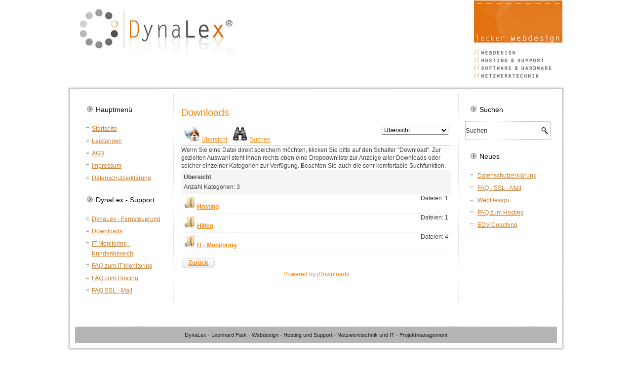

--- FILE ---
content_type: text/html; charset=utf-8
request_url: https://www.dynalex.de/index.php/downloads
body_size: 3573
content:
<!DOCTYPE html>
<html dir="ltr" lang="de-de">
<head>
    <base href="https://www.dynalex.de/index.php/downloads" />
	<meta http-equiv="content-type" content="text/html; charset=utf-8" />
	<meta name="keywords" content="IT-Projektmanagement, Rotenburg, Hardware, Software, Webdesign, CMS" />
	<meta name="description" content="DynaLex bietet Webdesign, IT-Monitoring, Hard- und Software, IT-Projektmanagement im Bereich der Logistik und mehr." />
	<meta name="generator" content="Joomla! - Open Source Content Management" />
	<title>Downloads</title>
	<link href="/favicon.ico" rel="shortcut icon" type="image/vnd.microsoft.icon" />
	<link href="https://www.dynalex.de/index.php/component/search/?Itemid=114&amp;format=opensearch" rel="search" title="Suchen DynaLex" type="application/opensearchdescription+xml" />
	<link href="https://www.dynalex.de/components/com_jdownloads/assets/lightbox/lightbox.css" rel="stylesheet" type="text/css" />
	<link href="https://www.dynalex.de/components/com_jdownloads/assets/css/jdownloads_buttons.css" rel="stylesheet" type="text/css" />
	<link href="https://www.dynalex.de/components/com_jdownloads/assets/css/jdownloads_fe.css" rel="stylesheet" type="text/css" />
	<link href="https://www.dynalex.de/components/com_jdownloads/assets/rating/css/ajaxvote.css" rel="stylesheet" type="text/css" />
	<link href="https://www.dynalex.de/components/com_jdownloads/assets/css/jdownloads_custom.css" rel="stylesheet" type="text/css" />
	<script type="application/json" class="joomla-script-options new">{"csrf.token":"27ad0937a97f48b5f57f102c7127869b","system.paths":{"root":"","base":""}}</script>
	<script src="https://www.dynalex.de/components/com_jdownloads/assets/js/jdownloads.js" type="text/javascript"></script>
	<script src="https://www.dynalex.de/components/com_jdownloads/assets/rating/js/ajaxvote.js" type="text/javascript"></script>
	<script src="/media/jui/js/jquery.min.js?cd0ab0da91be4269140c0213a488b583" type="text/javascript"></script>
	<script src="/media/jui/js/jquery-noconflict.js?cd0ab0da91be4269140c0213a488b583" type="text/javascript"></script>
	<script src="/media/jui/js/jquery-migrate.min.js?cd0ab0da91be4269140c0213a488b583" type="text/javascript"></script>
	<script src="/media/jui/js/bootstrap.min.js?cd0ab0da91be4269140c0213a488b583" type="text/javascript"></script>
	<script src="https://www.dynalex.de/components/com_jdownloads/assets/lightbox/lightbox.js" type="text/javascript"></script>
	<script src="/media/system/js/mootools-core.js?cd0ab0da91be4269140c0213a488b583" type="text/javascript"></script>
	<script src="/media/system/js/core.js?cd0ab0da91be4269140c0213a488b583" type="text/javascript"></script>
	<script src="/media/system/js/mootools-more.js?cd0ab0da91be4269140c0213a488b583" type="text/javascript"></script>
	<script type="text/javascript">
var live_site = "https://www.dynalex.de/";function openWindow (url) {
                fenster = window.open(url, "_blank", "width=550, height=480, STATUS=YES, DIRECTORIES=NO, MENUBAR=NO, SCROLLBARS=YES, RESIZABLE=NO");
                fenster.focus();
                }jQuery(function($) {
			 $('.hasTip').each(function() {
				var title = $(this).attr('title');
				if (title) {
					var parts = title.split('::', 2);
					var mtelement = document.id(this);
					mtelement.store('tip:title', parts[0]);
					mtelement.store('tip:text', parts[1]);
				}
			});
			var JTooltips = new Tips($('.hasTip').get(), {"maxTitleChars": 50,"fixed": false});
		});
	</script>

    <link rel="stylesheet" href="/templates/system/css/system.css" />
    <link rel="stylesheet" href="/templates/system/css/general.css" />

    <!-- Created by Artisteer v4.3.0.60745 -->
    
    
    <meta name="viewport" content="initial-scale = 1.0, maximum-scale = 1.0, user-scalable = no, width = device-width" />

    <!--[if lt IE 9]><script src="https://html5shiv.googlecode.com/svn/trunk/html5.js"></script><![endif]-->
    <link rel="stylesheet" href="/templates/dynalex3/css/template.css" media="screen" type="text/css" />
    <!--[if lte IE 7]><link rel="stylesheet" href="/templates/dynalex3/css/template.ie7.css" media="screen" /><![endif]-->
    <link rel="stylesheet" href="/templates/dynalex3/css/template.responsive.css" media="all" type="text/css" />
<link rel="stylesheet" type="text/css" href="http://fonts.googleapis.com/css?family=Quattrocento+Sans&amp;subset=latin" />


    <script>if ('undefined' != typeof jQuery) document._artxJQueryBackup = jQuery;</script>
    <script src="/templates/dynalex3/jquery.js"></script>
    <script>jQuery.noConflict();</script>

    <script src="/templates/dynalex3/script.js"></script>
    <script src="/templates/dynalex3/script.responsive.js"></script>
    <script src="/templates/dynalex3/modules.js"></script>
        <script>if (document._artxJQueryBackup) jQuery = document._artxJQueryBackup;</script>
</head>
<body>

<div id="art-main">
<header class="art-header">
    <div class="art-shapes">
        <div class="art-object1481065665"></div>
<div class="art-object1075308535"></div>

            </div>

<h1 class="art-headline">
    <a href="/"></a>
</h1>
<h2 class="art-slogan"></h2>





                        
                    
</header>
<div class="art-sheet clearfix">
            <div class="art-layout-wrapper">
                <div class="art-content-layout">
                    <div class="art-content-layout-row">
                        <div class="art-layout-cell art-sidebar1">
<div class="art-block clearfix_menu"><div class="art-blockheader"><h3 class="t">Hauptmenü</h3></div><div class="art-blockcontent"><ul class="menu"><li class="item-119"><a href="/index.php">Startseite</a></li><li class="item-116 parent"><a href="/index.php/leistungen">Leistungen</a></li><li class="item-109"><a href="/index.php/agb">AGB</a></li><li class="item-107"><a href="/index.php/impressum">Impressum</a></li><li class="item-198"><a href="/index.php/datenschutzerklaerung">Datenschutzerklärung</a></li></ul></div></div><div class="art-block clearfix_menu"><div class="art-blockheader"><h3 class="t">DynaLex - Support</h3></div><div class="art-blockcontent"><ul class="menu"><li class="item-144"><a href="http://get.teamviewer.com/dynalex-support" target="_blank">DynaLex - Fernsteuerung</a></li><li class="item-114 current active"><a href="/index.php/downloads">Downloads</a></li><li class="item-110"><a href="https://wwwgermany1.systemmonitor.eu.com/dashboard/" target="_blank">IT-Monitoring - Kundenbereich</a></li><li class="item-108"><a href="/index.php/faq-zum-it-monitoring">FAQ zum IT-Monitoring</a></li><li class="item-106"><a href="/index.php/faq-zum-hosting">FAQ zum Hosting</a></li><li class="item-104"><a href="/index.php/faq-ssl-mail">FAQ SSL - Mail</a></li></ul></div></div>



                        </div>
                        <div class="art-layout-cell art-content">
<article class="art-post art-messages"><div class="art-postcontent clearfix">
<div id="system-message-container">
</div></div></article><article class="art-post"><div class="art-postcontent clearfix"><div class="jd-item-page"><h1>Downloads</h1><div class="jd_top_navi" style=""><!-- Categories layout header -->
    <div class="jd_top_navi_item" style=""><a href="/index.php/downloads"><img src="https://www.dynalex.de/components/com_jdownloads/assets/images/home_fe.png" width="32" height="32" style="border:0px;" alt="Übersicht" /></a> <a href="/index.php/downloads">Übersicht</a></div>
    <div class="jd_top_navi_item" style=""><a href="/index.php/downloads/search"><img src="https://www.dynalex.de/components/com_jdownloads/assets/images/search.png" width="32" height="32" style="border:0px;" alt="Suchen" /></a> <a href="/index.php/downloads/search">Suchen</a></div>
    <div class="jd_top_navi_item" style=""></div>
    <div class="jd_top_navi_catbox" style="" ><form name="go_cat" id="go_cat" method="post"><select id="cat_list" name="cat_list" class="inputbox" onchange="gocat('/index.php/downloads', '/index.php/downloads/uncategorised', '/index.php/downloads/all', '/index.php/downloads/all?type=top',  '/index.php/downloads/all?type=new'  ,'null,null,/index.php/downloads/category/3-hosting,/index.php/downloads/category/4-hilfen,/index.php/downloads/category/5-it-monitoring')">
	<option value="0" selected="selected">&Uuml;bersicht</option>
	<option value="1">Nur Unkategorisierte</option>
	<option value="-1">Alle Downloads</option>
	<option value="3">Hosting</option>
	<option value="4">Hilfen</option>
	<option value="5">IT - Monitoring</option>
</select>
</form></div>
</div>Wenn Sie eine Datei direkt speichern möchten, klicken Sie bitte auf den Schalter "Download". Zur gezielten Auswahl steht Ihnen rechts oben eine Dropdownliste zur Anzeige aller Downloads oder solcher einzelner Kategorien zur Verfügung. Beachten Sie auch die sehr komfortable Suchfunktion.<div class="jd_cats_subheader" style="border:none; padding-bottom: 5px;"><!--Categories layout subheader-->
  <div class="jd_cat_subheader_title" style="">Übersicht</div>
  <div class="jd_clear"></div>  
  <div class="jd_subcat_count" style="">Anzahl Kategorien: 3</div>
  <div class="jd_page_nav" style=""></div> 
</div>

<div class="jd_cat_main" style=""><!-- Standard Categories layout main -->
    <div class="jd_categories_title" style=""><a href="/index.php/downloads/category/3-hosting"><img src="https://www.dynalex.de/images/jdownloads/catimages/folder.png" style="text-align:top;border:0px;" width="24" height="24" alt="folder.png" /></a> <a href="/index.php/downloads/category/3-hosting">Hosting</a></div>
    <div class= "jd_sum_subcats" style=""></div>
    <div class="jd_clear_right"></div>
    <div class="jd_sum_files_cat" style="">Dateien: 1</div>
    <div  class="jd_cat_description" style=""></div>
    <div class="jd_clear_left"></div>
</div>


<div class="jd_cat_main" style=""><!-- Standard Categories layout main -->
    <div class="jd_categories_title" style=""><a href="/index.php/downloads/category/4-hilfen"><img src="https://www.dynalex.de/images/jdownloads/catimages/folder.png" style="text-align:top;border:0px;" width="24" height="24" alt="folder.png" /></a> <a href="/index.php/downloads/category/4-hilfen">Hilfen</a></div>
    <div class= "jd_sum_subcats" style=""></div>
    <div class="jd_clear_right"></div>
    <div class="jd_sum_files_cat" style="">Dateien: 1</div>
    <div  class="jd_cat_description" style=""></div>
    <div class="jd_clear_left"></div>
</div>


<div class="jd_cat_main" style=""><!-- Standard Categories layout main -->
    <div class="jd_categories_title" style=""><a href="/index.php/downloads/category/5-it-monitoring"><img src="https://www.dynalex.de/images/jdownloads/catimages/folder.png" style="text-align:top;border:0px;" width="24" height="24" alt="folder.png" /></a> <a href="/index.php/downloads/category/5-it-monitoring">IT - Monitoring</a></div>
    <div class= "jd_sum_subcats" style=""></div>
    <div class="jd_clear_right"></div>
    <div class="jd_sum_files_cat" style="">Dateien: 4</div>
    <div  class="jd_cat_description" style=""></div>
    <div class="jd_clear_left"></div>
</div>
<div class="jd_footer jd_page_nav" style=""></div><!-- Categories layout footer -->
<div style="" class="jd_back_button"><a href="javascript:history.go(-1)">Zurück</a></div><div style="text-align:center" class="jd_footer"><a href="http://www.jDownloads.com" target="_blank" title="www.jDownloads.com">Powered&nbsp;by&nbsp;jDownloads</a></div></div></div></article>


                        </div>
                        <div class="art-layout-cell art-sidebar2">
<div class="art-block clearfix"><div class="art-blockheader"><h3 class="t">Suchen</h3></div><div class="art-blockcontent"><form action="/index.php/downloads" class="art-search" method="post">
	<div class="search">
		<label for="mod-search-searchword">Suchen ...</label><input name="searchword" id="mod-search-searchword" maxlength="200"  class="inputbox" type="text" size="20" value="Suchen"  onblur="if (this.value=='') this.value='Suchen';" onfocus="if (this.value=='Suchen') this.value='';" /><input type="submit" value="Suchen" class="button art-search-button  art-button" onclick="this.form.searchword.focus();" />	<input type="hidden" name="task" value="search" />
	<input type="hidden" name="option" value="com_search" />
	<input type="hidden" name="Itemid" value="114" />
	</div>
</form></div></div><div class="art-block clearfix"><div class="art-blockheader"><h3 class="t">Neues</h3></div><div class="art-blockcontent"><ul class="latestnews mod-list">
	<li itemscope itemtype="https://schema.org/Article">
		<a href="/index.php/datenschutzerklaerung" itemprop="url">
			<span itemprop="name">
				Datenschutzerklärung			</span>
		</a>
	</li>
	<li itemscope itemtype="https://schema.org/Article">
		<a href="/index.php/faq-ssl-mail" itemprop="url">
			<span itemprop="name">
				FAQ - SSL - Mail			</span>
		</a>
	</li>
	<li itemscope itemtype="https://schema.org/Article">
		<a href="/index.php/leistungen/webdesign" itemprop="url">
			<span itemprop="name">
				WebDesign			</span>
		</a>
	</li>
	<li itemscope itemtype="https://schema.org/Article">
		<a href="/index.php/faq-zum-hosting" itemprop="url">
			<span itemprop="name">
				FAQ zum Hosting			</span>
		</a>
	</li>
	<li itemscope itemtype="https://schema.org/Article">
		<a href="/index.php/leistungen/edv-coaching" itemprop="url">
			<span itemprop="name">
				EDV-Coaching			</span>
		</a>
	</li>
</ul></div></div>

                        </div>
                    </div>
                </div>
            </div>

<footer class="art-footer">
<div style="position:relative;display:inline-block;padding-left:42px;padding-right:42px"><p>DynaLex - Leonhard Park - Webdesign - Hosting und Support - Netzwerktechnik und IT - Projektmanagement</p></div>
</footer>

    </div>
    <p class="art-page-footer">
        <span id="art-footnote-links">Designed by <a href="http://www.dynalex.de" target="_blank">Leonhard Park</a>.</span>
    </p>
</div>


</body>
</html>

--- FILE ---
content_type: text/css
request_url: https://www.dynalex.de/templates/dynalex3/css/template.css
body_size: 9498
content:
#art-main
{
  background: #FFFFFF;
  margin: 0 auto;
  font-size: 11px;
  font-family: Arial, 'Arial Unicode MS', Helvetica, Sans-Serif;
  font-weight: normal;
  font-style: normal;
  line-height: 150%;
  position: relative;
  width: 100%;
  min-height: 100%;
  left: 0;
  top: 0;
  cursor: default;
  overflow: hidden;
}

table, ul.art-hmenu
{
  font-size: 11px;
  font-family: Arial, 'Arial Unicode MS', Helvetica, Sans-Serif;
  font-weight: normal;
  font-style: normal;
  line-height: 150%;
}

h1, h2, h3, h4, h5, h6, p, a, ul, ol, li
{
  margin: 0;
  padding: 0;
}

.art-button
{
  border: 0;
  border-collapse: separate;
  -webkit-border-radius: 0;
  -webkit-background-origin: border !important;
  -moz-background-origin: border !important;
  background-origin: border-box !important;
  background: #F6911E;
  background: -webkit-linear-gradient(top, #F9BE7B 0, #F5870A 62%, #B06107 100%) no-repeat;
  background: -moz-linear-gradient(top, #F9BE7B 0, #F5870A 62%, #B06107 100%) no-repeat;
  background: -o-linear-gradient(top, #F9BE7B 0, #F5870A 62%, #B06107 100%) no-repeat;
  background: -ms-linear-gradient(top, #F9BE7B 0, #F5870A 62%, #B06107 100%) no-repeat;
  background: linear-gradient(to bottom, #F9BE7B 0, #F5870A 62%, #B06107 100%) no-repeat;
  -svg-background: linear-gradient(top, #F9BE7B 0, #F5870A 62%, #B06107 100%) no-repeat;
  border-width: 0;
  padding: 0 5px;
  margin: 0 auto;
  height: 21px;
}

.art-postcontent, .art-postheadericons, .art-postfootericons, .art-blockcontent, ul.art-vmenu a
{
  text-align: left;
}

.art-postcontent, .art-postcontent li, .art-postcontent table, .art-postcontent a, .art-postcontent a:link, .art-postcontent a:visited, .art-postcontent a.visited, .art-postcontent a:hover, .art-postcontent a.hovered
{
  font-size: 12px;
  font-family: Arial, 'Arial Unicode MS', Helvetica, Sans-Serif;
}

.art-postcontent p
{
  margin: 12px 0;
}

.art-postcontent h1, .art-postcontent h1 a, .art-postcontent h1 a:link, .art-postcontent h1 a:visited, .art-postcontent h1 a:hover, .art-postcontent h2, .art-postcontent h2 a, .art-postcontent h2 a:link, .art-postcontent h2 a:visited, .art-postcontent h2 a:hover, .art-postcontent h3, .art-postcontent h3 a, .art-postcontent h3 a:link, .art-postcontent h3 a:visited, .art-postcontent h3 a:hover, .art-postcontent h4, .art-postcontent h4 a, .art-postcontent h4 a:link, .art-postcontent h4 a:visited, .art-postcontent h4 a:hover, .art-postcontent h5, .art-postcontent h5 a, .art-postcontent h5 a:link, .art-postcontent h5 a:visited, .art-postcontent h5 a:hover, .art-postcontent h6, .art-postcontent h6 a, .art-postcontent h6 a:link, .art-postcontent h6 a:visited, .art-postcontent h6 a:hover, .art-blockheader .t, .art-blockheader .t a, .art-blockheader .t a:link, .art-blockheader .t a:visited, .art-blockheader .t a:hover, .art-vmenublockheader .t, .art-vmenublockheader .t a, .art-vmenublockheader .t a:link, .art-vmenublockheader .t a:visited, .art-vmenublockheader .t a:hover, .art-headline, .art-headline a, .art-headline a:link, .art-headline a:visited, .art-headline a:hover, .art-slogan, .art-slogan a, .art-slogan a:link, .art-slogan a:visited, .art-slogan a:hover, .art-postheader, .art-postheader a, .art-postheader a:link, .art-postheader a:visited, .art-postheader a:hover
{
  font-size: 20px;
  font-family: 'Quattrocento Sans', Arial, 'Arial Unicode MS', Helvetica, Sans-Serif;
  font-weight: normal;
  font-style: normal;
  line-height: 120%;
}

.art-postcontent a, .art-postcontent a:link
{
  font-family: Arial, 'Arial Unicode MS', Helvetica, Sans-Serif;
  text-decoration: underline;
  color: #F5870A;
}

.art-postcontent a:visited, .art-postcontent a.visited
{
  font-family: Arial, 'Arial Unicode MS', Helvetica, Sans-Serif;
  text-decoration: underline;
  color: #000000;
}

.art-postcontent  a:hover, .art-postcontent a.hover
{
  font-family: Arial, 'Arial Unicode MS', Helvetica, Sans-Serif;
  text-decoration: underline;
  color: #000000;
}

.art-postcontent h1
{
  color: #F5870A;
  margin: 10px 0 0;
  font-size: 20px;
  font-family: 'Quattrocento Sans', Arial, 'Arial Unicode MS', Helvetica, Sans-Serif;
}

.art-blockcontent h1
{
  margin: 10px 0 0;
  font-size: 20px;
  font-family: 'Quattrocento Sans', Arial, 'Arial Unicode MS', Helvetica, Sans-Serif;
}

.art-postcontent h1 a, .art-postcontent h1 a:link, .art-postcontent h1 a:hover, .art-postcontent h1 a:visited, .art-blockcontent h1 a, .art-blockcontent h1 a:link, .art-blockcontent h1 a:hover, .art-blockcontent h1 a:visited
{
  font-size: 20px;
  font-family: 'Quattrocento Sans', Arial, 'Arial Unicode MS', Helvetica, Sans-Serif;
}

.art-postcontent h2
{
  color: #F7A240;
  margin: 10px 0 0;
  font-size: 18px;
  font-family: 'Quattrocento Sans', Arial, 'Arial Unicode MS', Helvetica, Sans-Serif;
}

.art-blockcontent h2
{
  margin: 10px 0 0;
  font-size: 18px;
  font-family: 'Quattrocento Sans', Arial, 'Arial Unicode MS', Helvetica, Sans-Serif;
}

.art-postcontent h2 a, .art-postcontent h2 a:link, .art-postcontent h2 a:hover, .art-postcontent h2 a:visited, .art-blockcontent h2 a, .art-blockcontent h2 a:link, .art-blockcontent h2 a:hover, .art-blockcontent h2 a:visited
{
  font-size: 18px;
  font-family: 'Quattrocento Sans', Arial, 'Arial Unicode MS', Helvetica, Sans-Serif;
}

.art-postcontent h3
{
  color: #D98226;
  margin: 10px 0 0;
  font-size: 16px;
  font-family: 'Quattrocento Sans', Arial, 'Arial Unicode MS', Helvetica, Sans-Serif;
}

.art-blockcontent h3
{
  margin: 10px 0 0;
  font-size: 16px;
  font-family: 'Quattrocento Sans', Arial, 'Arial Unicode MS', Helvetica, Sans-Serif;
}

.art-postcontent h3 a, .art-postcontent h3 a:link, .art-postcontent h3 a:hover, .art-postcontent h3 a:visited, .art-blockcontent h3 a, .art-blockcontent h3 a:link, .art-blockcontent h3 a:hover, .art-blockcontent h3 a:visited
{
  font-size: 16px;
  font-family: 'Quattrocento Sans', Arial, 'Arial Unicode MS', Helvetica, Sans-Serif;
}

.art-postcontent h4
{
  color: #696969;
  margin: 10px 0 0;
  font-size: 14px;
  font-family: 'Quattrocento Sans', Arial, 'Arial Unicode MS', Helvetica, Sans-Serif;
}

.art-blockcontent h4
{
  margin: 10px 0 0;
  font-size: 14px;
  font-family: 'Quattrocento Sans', Arial, 'Arial Unicode MS', Helvetica, Sans-Serif;
}

.art-postcontent h4 a, .art-postcontent h4 a:link, .art-postcontent h4 a:hover, .art-postcontent h4 a:visited, .art-blockcontent h4 a, .art-blockcontent h4 a:link, .art-blockcontent h4 a:hover, .art-blockcontent h4 a:visited
{
  font-size: 14px;
  font-family: 'Quattrocento Sans', Arial, 'Arial Unicode MS', Helvetica, Sans-Serif;
}

.art-postcontent h5
{
  color: #696969;
  margin: 10px 0 0;
  font-size: 13px;
  font-family: 'Quattrocento Sans', Arial, 'Arial Unicode MS', Helvetica, Sans-Serif;
}

.art-blockcontent h5
{
  margin: 10px 0 0;
  font-size: 13px;
  font-family: 'Quattrocento Sans', Arial, 'Arial Unicode MS', Helvetica, Sans-Serif;
}

.art-postcontent h5 a, .art-postcontent h5 a:link, .art-postcontent h5 a:hover, .art-postcontent h5 a:visited, .art-blockcontent h5 a, .art-blockcontent h5 a:link, .art-blockcontent h5 a:hover, .art-blockcontent h5 a:visited
{
  font-size: 13px;
  font-family: 'Quattrocento Sans', Arial, 'Arial Unicode MS', Helvetica, Sans-Serif;
}

.art-postcontent h6
{
  color: #B8B8B8;
  margin: 10px 0 0;
  font-size: 12px;
  font-family: 'Quattrocento Sans', Arial, 'Arial Unicode MS', Helvetica, Sans-Serif;
}

.art-blockcontent h6
{
  margin: 10px 0 0;
  font-size: 12px;
  font-family: 'Quattrocento Sans', Arial, 'Arial Unicode MS', Helvetica, Sans-Serif;
}

.art-postcontent h6 a, .art-postcontent h6 a:link, .art-postcontent h6 a:hover, .art-postcontent h6 a:visited, .art-blockcontent h6 a, .art-blockcontent h6 a:link, .art-blockcontent h6 a:hover, .art-blockcontent h6 a:visited
{
  font-size: 12px;
  font-family: 'Quattrocento Sans', Arial, 'Arial Unicode MS', Helvetica, Sans-Serif;
}

header, footer, article, nav, #art-hmenu-bg, .art-sheet, .art-hmenu a, .art-vmenu a, .art-slidenavigator > a, .art-checkbox:before, .art-radiobutton:before
{
  -webkit-background-origin: border !important;
  -moz-background-origin: border !important;
  background-origin: border-box !important;
}

header, footer, article, nav, #art-hmenu-bg, .art-sheet, .art-slidenavigator > a, .art-checkbox:before, .art-radiobutton:before
{
  display: block;
  -webkit-box-sizing: border-box;
  -moz-box-sizing: border-box;
  box-sizing: border-box;
}

ul
{
  list-style-type: none;
}

ol
{
  list-style-position: inside;
}

html, body
{
  height: 100%;
}

/**
 * 2. Prevent iOS text size adjust after orientation change, without disabling
 *    user zoom.
 * https://github.com/necolas/normalize.css
 */

html
{
  -ms-text-size-adjust: 100%;
  -webkit-text-size-adjust: 100%;
}

body
{
  padding: 0;
  margin: 0;
  min-width: 998px;
  color: #404040;
}

.art-header:before, #art-header-bg:before, .art-layout-cell:before, .art-layout-wrapper:before, .art-footer:before, .art-nav:before, #art-hmenu-bg:before, .art-sheet:before
{
  width: 100%;
  content: " ";
  display: table;
  border-collapse: collapse;
  border-spacing: 0;
  font-size: 11px;
  font-family: Arial, 'Arial Unicode MS', Helvetica, Sans-Serif;
  font-weight: normal;
color: #404040;
}

.art-header:after, #art-header-bg:after, .art-layout-cell:after, .art-layout-wrapper:after, .art-footer:after, .art-nav:after, #art-hmenu-bg:after, .art-sheet:after, .cleared, .clearfix:after
{
  clear: both;
  font: 0/0 serif;
  display: block;
  content: " ";
}

form
{
  padding: 0 !important;
  margin: 0 !important;
}

table.position
{
  position: relative;
  width: 100%;
  table-layout: fixed;
}

li h1, .art-postcontent li h1, .art-blockcontent li h1
{
  margin: 1px;
}

li h2, .art-postcontent li h2, .art-blockcontent li h2
{
  margin: 1px;
}

li h3, .art-postcontent li h3, .art-blockcontent li h3
{
  margin: 1px;
}

li h4, .art-postcontent li h4, .art-blockcontent li h4
{
  margin: 1px;
}

li h5, .art-postcontent li h5, .art-blockcontent li h5
{
  margin: 1px;
}

li h6, .art-postcontent li h6, .art-blockcontent li h6
{
  margin: 1px;
}

li p, .art-postcontent li p, .art-blockcontent li p
{
  margin: 1px;
}

.art-shapes
{
  position: absolute;
  top: 0;
  right: 0;
  bottom: 0;
  left: 0;
  overflow: hidden;
  z-index: 0;
}

.art-slider-inner
{
  position: relative;
  overflow: hidden;
  width: 100%;
  height: 100%;
}

.art-slidenavigator > a
{
  display: inline-block;
  vertical-align: middle;
  outline-style: none;
  font-size: 1px;
}

.art-slidenavigator > a:last-child
{
  margin-right: 0 !important;
}

.art-object1481065665
{
  display: block;
  left: 2.77%;
  margin-left: -8px;
  position: absolute;
  top: -1px;
  width: 313px;
  height: 115px;
  background-image: url('../images/object1481065665.png');
  background-position: 0 0;
  background-repeat: no-repeat;
  z-index: 1;
}

.default-responsive .art-object1481065665
{
  display: none;
}

.art-object1075308535
{
  display: block;
  left: 100%;
  margin-left: -179px;
  position: absolute;
  top: 1px;
  width: 179px;
  height: 164px;
  background-image: url('../images/object1075308535.png');
  background-position: 0 0;
  background-repeat: no-repeat;
  z-index: 2;
}

.default-responsive .art-object1075308535
{
  display: none;
}

.art-headline
{
  display: inline-block;
  position: absolute;
  min-width: 50px;
  top: 40px;
  left: 96.99%;
  margin-left: -29px !important;
  line-height: 100%;
  -webkit-transform: rotate(0deg);
  -moz-transform: rotate(0deg);
  -o-transform: rotate(0deg);
  -ms-transform: rotate(0deg);
  transform: rotate(0deg);
  z-index: 101;
}

.art-headline, .art-headline a, .art-headline a:link, .art-headline a:visited, .art-headline a:hover
{
  font-size: 24px;
  font-family: 'Quattrocento Sans', Arial, 'Arial Unicode MS', Helvetica, Sans-Serif;
  font-weight: normal;
  font-style: normal;
  text-decoration: none;
  text-align: left;
  padding: 0;
  margin: 0;
  color: #361E02 !important;
  white-space: nowrap;
}

.art-slogan
{
  display: inline-block;
  position: absolute;
  min-width: 50px;
  top: 125px;
  left: 23.84%;
  line-height: 100%;
  margin-left: -67px !important;
  -webkit-transform: rotate(0deg);
  -moz-transform: rotate(0deg);
  -o-transform: rotate(0deg);
  -ms-transform: rotate(0deg);
  transform: rotate(0deg);
  z-index: 102;
  white-space: nowrap;
}

.art-slogan, .art-slogan a, .art-slogan a:link, .art-slogan a:visited, .art-slogan a:hover
{
  font-size: 15px;
  font-family: Arial, 'Arial Unicode MS', Helvetica, Sans-Serif;
  text-decoration: none;
  text-align: left;
  padding: 0;
  margin: 0;
  color: #7A4405 !important;
}

.art-header
{
  margin: 0 auto;
  background-repeat: no-repeat;
  height: 175px;
  position: relative;
  background-image: url('../images/header.png');
  background-position: center top;
}

.custom-responsive .art-header
{
  background-image: url('../images/header.png');
  background-position: center top;
}

.default-responsive .art-header, .default-responsive #art-header-bg
{
  background-image: url('../images/header.png');
  background-position: center center;
  background-size: auto;
}

.art-header-inner
{
  position: relative;
  width: 998px;
  z-index: auto !important;
  margin: 0 auto;
}

.art-header>div.art-nostyle, .art-header>div.art-block, .art-header>div.art-post
{
  position: absolute;
  z-index: 101;
}

.art-nav
{
  background: #F6911E;
  background: transparent;
  border-bottom: 1px dotted #D9D9D9;
  padding: 4px 4px 0;
  margin: 5px auto 0;
  position: relative;
  z-index: 499;
  text-align: left;
}

ul.art-hmenu a, ul.art-hmenu a:link, ul.art-hmenu a:visited, ul.art-hmenu a:hover
{
  outline: none;
  position: relative;
  z-index: 11;
}

ul.art-hmenu, ul.art-hmenu ul
{
  display: block;
  margin: 0;
  padding: 0;
  border: 0;
  list-style-type: none;
}

ul.art-hmenu li
{
  position: relative;
  z-index: 5;
  display: block;
  float: left;
  background: none;
  margin: 0;
  padding: 0;
  border: 0;
}

ul.art-hmenu li:hover
{
  z-index: 10000;
  white-space: normal;
}

ul.art-hmenu:after, ul.art-hmenu ul:after
{
  content: ".";
  height: 0;
  display: block;
  visibility: hidden;
  overflow: hidden;
  clear: both;
}

ul.art-hmenu, ul.art-hmenu ul
{
  min-height: 0;
}

ul.art-hmenu
{
  display: inline-block;
  vertical-align: bottom;
}

.art-nav:before
{
  content: ' ';
}

.desktop .art-nav
{
  width: 998px;
  padding-left: 14px;
  padding-right: 14px;
}

.art-hmenu-extra1
{
  position: relative;
  display: block;
  float: left;
  width: auto;
  height: auto;
  background-position: center;
}

.art-hmenu-extra2
{
  position: relative;
  display: block;
  float: right;
  width: auto;
  height: auto;
  background-position: center;
}

.art-hmenu
{
  float: left;
}

.art-menuitemcontainer
{
  margin: 0 auto;
}

ul.art-hmenu>li
{
  margin-left: 13px;
}

ul.art-hmenu>li:first-child
{
  margin-left: 6px;
}

ul.art-hmenu>li:last-child, ul.art-hmenu>li.last-child
{
  margin-right: 6px;
}

ul.art-hmenu>li>a
{
  background: #B5B5B5;
  border: 1px dotted rgba(148, 148, 148, 0.5);
  border-bottom: none;
  padding: 0 30px;
  margin: 0 auto;
  position: relative;
  display: block;
  height: 27px;
  cursor: pointer;
  text-decoration: none;
  color: #0A0A0A;
  line-height: 27px;
  text-align: center;
}

.art-hmenu>li>a, .art-hmenu>li>a:link, .art-hmenu>li>a:visited, .art-hmenu>li>a.active, .art-hmenu>li>a:hover
{
  font-size: 12px;
  font-family: Arial, 'Arial Unicode MS', Helvetica, Sans-Serif;
  font-weight: normal;
  font-style: normal;
  text-decoration: none;
  text-align: left;
}

ul.art-hmenu>li>a.active
{
  background: #FFFFFF;
  border: 1px dotted #D9D9D9;
  border-bottom: none;
  padding: 0 30px;
  margin: 0 auto;
  color: #713E05;
  padding-bottom: 1px;
  margin-bottom: -1px;
  text-decoration: none;
}

ul.art-hmenu>li>a:visited, ul.art-hmenu>li>a:hover, ul.art-hmenu>li:hover>a
{
  text-decoration: none;
}

ul.art-hmenu>li>a:hover, .desktop ul.art-hmenu>li:hover>a
{
  background: #F8AE59;
  border: 1px dotted rgba(206, 114, 9, 0.3);
  border-bottom: none;
  padding: 0 30px;
  margin: 0 auto;
}

ul.art-hmenu>li>a:hover, .desktop ul.art-hmenu>li:hover>a
{
  color: #000000;
  text-decoration: none;
}

ul.art-hmenu>li>a.active:hover
{
  padding-bottom: 0;
  margin-bottom: 0;
}

ul.art-hmenu>li:before
{
  position: absolute;
  display: block;
  content: ' ';
  top: 0;
  left: -13px;
  width: 13px;
  height: 27px;
  background: url('../images/menuseparator.png') center center no-repeat;
}

ul.art-hmenu>li:first-child:before
{
  display: none;
}

ul.art-hmenu li li a
{
  background: #E7B279;
  background: transparent;
  padding: 0 22px;
  margin: 0 auto;
}

ul.art-hmenu li li
{
  float: none;
  width: auto;
  margin-top: 7px;
  margin-bottom: 7px;
}

.desktop ul.art-hmenu li li ul>li:first-child
{
  margin-top: 0;
}

ul.art-hmenu li li ul>li:last-child
{
  margin-bottom: 0;
}

.art-hmenu ul a
{
  display: block;
  white-space: nowrap;
  height: 29px;
  min-width: 7em;
  border: 0 solid transparent;
  text-align: left;
  line-height: 29px;
  color: #0D0802;
  font-size: 12px;
  font-family: Arial, 'Arial Unicode MS', Helvetica, Sans-Serif;
  text-decoration: none;
  margin: 0;
}

.art-hmenu ul a:link, .art-hmenu ul a:visited, .art-hmenu ul a.active, .art-hmenu ul a:hover
{
  text-align: left;
  line-height: 29px;
  color: #0D0802;
  font-size: 12px;
  font-family: Arial, 'Arial Unicode MS', Helvetica, Sans-Serif;
  text-decoration: none;
  margin: 0;
}

ul.art-hmenu li li:after
{
  display: block;
  position: absolute;
  content: ' ';
  height: 0;
  top: -4px;
  left: 0;
  right: 0;
  z-index: 1;
  border-bottom: 1px solid #B66E20;
}

.desktop ul.art-hmenu li li:first-child:before, .desktop ul.art-hmenu li li:first-child:after
{
  display: none;
}

ul.art-hmenu ul li a:hover, .desktop ul.art-hmenu ul li:hover>a
{
  background: #DE9445;
  background: rgba(222, 148, 69, 0.8);
  margin: 0 auto;
}

.art-hmenu ul a:hover
{
  text-decoration: underline;
  color: #341F09;
}

.desktop .art-hmenu ul li:hover>a
{
  color: #341F09;
}

ul.art-hmenu ul:before
{
  background: #949494;
  margin: 0 auto;
  display: block;
  position: absolute;
  content: ' ';
  z-index: 1;
}

.desktop ul.art-hmenu li:hover>ul
{
  visibility: visible;
  top: 100%;
}

.desktop ul.art-hmenu li li:hover>ul
{
  top: 0;
  left: 100%;
}

ul.art-hmenu ul
{
  visibility: hidden;
  position: absolute;
  z-index: 10;
  left: 0;
  top: 0;
  background-image: url('../images/spacer.gif');
}

.desktop ul.art-hmenu>li>ul
{
  padding: 14px 34px 34px 34px;
  margin: -10px 0 0 -30px;
}

.desktop ul.art-hmenu ul ul
{
  padding: 34px 34px 34px 14px;
  margin: -34px 0 0 -6px;
}

.desktop ul.art-hmenu ul.art-hmenu-left-to-right
{
  right: auto;
  left: 0;
  margin: -10px 0 0 -30px;
}

.desktop ul.art-hmenu ul.art-hmenu-right-to-left
{
  left: auto;
  right: 0;
  margin: -10px -30px 0 0;
}

.desktop ul.art-hmenu li li:hover>ul.art-hmenu-left-to-right
{
  right: auto;
  left: 100%;
}

.desktop ul.art-hmenu li li:hover>ul.art-hmenu-right-to-left
{
  left: auto;
  right: 100%;
}

.desktop ul.art-hmenu ul ul.art-hmenu-left-to-right
{
  right: auto;
  left: 0;
  padding: 34px 34px 34px 14px;
  margin: -34px 0 0 -6px;
}

.desktop ul.art-hmenu ul ul.art-hmenu-right-to-left
{
  left: auto;
  right: 0;
  padding: 34px 14px 34px 34px;
  margin: -34px -6px 0 0;
}

.desktop ul.art-hmenu li ul>li:first-child
{
  margin-top: 0;
}

.desktop ul.art-hmenu li ul>li:last-child
{
  margin-bottom: 0;
}

.desktop ul.art-hmenu ul ul:before
{
  border-radius: 0;
  top: 30px;
  bottom: 30px;
  right: 30px;
  left: 10px;
}

.desktop ul.art-hmenu>li>ul:before
{
  top: 10px;
  right: 30px;
  bottom: 30px;
  left: 30px;
}

.desktop ul.art-hmenu>li>ul.art-hmenu-left-to-right:before
{
  right: 30px;
  left: 30px;
}

.desktop ul.art-hmenu>li>ul.art-hmenu-right-to-left:before
{
  right: 30px;
  left: 30px;
}

.desktop ul.art-hmenu ul ul.art-hmenu-left-to-right:before
{
  right: 30px;
  left: 10px;
}

.desktop ul.art-hmenu ul ul.art-hmenu-right-to-left:before
{
  right: 10px;
  left: 30px;
}

.desktop ul.art-hmenu>li.ext>a
{
  white-space: nowrap;
}

.desktop ul.art-hmenu>li.ext>a:hover, .desktop ul.art-hmenu>li.ext:hover>a, .desktop ul.art-hmenu>li.ext:hover>a.active
{
  background: none;
  padding: 1px 31px 0 31px;
  margin: -0 -0 0 -0;
  overflow: hidden;
  position: relative;
  border: none;
  border-radius: 0;
  box-shadow: none;
  color: #231506;
}

.desktop ul.art-hmenu>li.ext>a:hover:before, .desktop ul.art-hmenu>li.ext:hover>a:before, .desktop ul.art-hmenu>li.ext:hover>a.active:before
{
  position: absolute;
  content: ' ';
  top: 0;
  right: 0;
  left: 0;
  bottom: -0;
  background-color: #949494;
  border: 0 solid transparent;
  border-top-left-radius: 0;
  border-top-right-radius: 0;
  box-shadow: 0 0 0 rgba(0, 0, 0, 0.8);
  z-index: -1;
}

.desktop ul.art-hmenu>li.ext:hover>ul
{
  padding-top: 4px;
  margin-top: 0;
}

.desktop ul.art-hmenu>li.ext:hover>ul:before
{
  top: -0;
  clip: rect(4px, auto, auto, auto);
  border-top-left-radius: 0;
  border-top-right-radius: 0;
  box-shadow: 0 0 0 rgba(0, 0, 0, 0.8);
}

ul.art-hmenu>li.ext>.ext-r, ul.art-hmenu>li.ext>.ext-l, ul.art-hmenu>li.ext>.ext-m, ul.art-hmenu>li.ext>.ext-off
{
  display: none;
  z-index: 12;
  -webkit-box-sizing: border-box;
  -moz-box-sizing: border-box;
  box-sizing: border-box;
}

.desktop ul.art-hmenu>li.ext>ul
{
  z-index: 13;
}

.desktop ul.art-hmenu>li.ext.ext-r:hover>.ext-r, .desktop ul.art-hmenu>li.ext.ext-l:hover>.ext-l
{
  position: absolute;
  display: block;
  overflow: hidden;
  height: 4px;
  top: 100%;
  padding-top: 0;
  margin-top: -0;
}

.desktop ul.art-hmenu>li.ext:hover>.ext-r:before, .desktop ul.art-hmenu>li.ext:hover>.ext-l:before
{
  position: absolute;
  content: ' ';
  top: 0;
  bottom: -0;
  background-color: #949494;
  border: 0 solid transparent;
  box-shadow: 0 0 0 rgba(0, 0, 0, 0.8);
}

.desktop ul.art-hmenu>li.ext.ext-r:hover>.ext-r
{
  left: 100%;
  right: auto;
  padding-left: 0;
  margin-left: 0;
  padding-right: 0;
  margin-right: -0;
}

.desktop ul.art-hmenu>li.ext.ext-r:hover>.ext-r:before
{
  right: 0;
  left: -0;
  border-top-left-radius: 0;
  border-top-right-radius: 0;
}

.desktop ul.art-hmenu>li.ext.ext-l:hover>.ext-l
{
  right: 100%;
  left: auto;
  padding-right: 0;
  margin-right: 0;
  padding-left: 0;
  margin-left: -0;
}

.desktop ul.art-hmenu>li.ext.ext-l:hover>.ext-l:before
{
  right: -0;
  left: 0;
  border-top-right-radius: 0;
  border-top-left-radius: 0;
}

.desktop ul.art-hmenu>li.ext:hover>.ext-m, .desktop ul.art-hmenu>li.ext:hover>.ext-off
{
  position: absolute;
  display: block;
  overflow: hidden;
  height: 4px;
  top: 100%;
}

.desktop ul.art-hmenu>li.ext.ext-r:hover>.ext-m
{
  left: -0;
  right: 0;
  padding-right: 0;
  padding-left: 0;
}

.desktop ul.art-hmenu>li.ext:hover>.ext-off
{
  left: -0;
  right: -0;
  padding-left: 0;
  padding-right: 0;
}

.desktop ul.art-hmenu>li.ext.ext-l:hover>.ext-m
{
  right: -0;
  left: 0;
  padding-left: 0;
  padding-right: 0;
}

.desktop ul.art-hmenu>li.ext.ext-l.ext-r:hover>.ext-m
{
  right: -0;
  left: -0;
  padding-left: 0;
  padding-right: 0;
}

.desktop ul.art-hmenu>li.ext:hover>.ext-m:before, .desktop ul.art-hmenu>li.ext:hover>.ext-off:before
{
  position: absolute;
  content: ' ';
  top: -0;
  bottom: -0;
  background-color: #949494;
  border: 0 solid transparent;
  box-shadow: 0 0 0 rgba(0, 0, 0, 0.8);
}

.desktop ul.art-hmenu>li.ext.ext-r:hover>.ext-m:before
{
  right: -0;
  left: 0;
}

.desktop ul.art-hmenu>li.ext.ext-l:hover>.ext-m:before
{
  left: -0;
  right: 0;
}

.desktop ul.art-hmenu>li.ext.ext-l.ext-r:hover>.ext-m:before
{
  left: -0;
  right: -0;
}

.art-sheet
{
  background: #FFFFFF;
  -webkit-box-shadow: 0 0 3px 2px rgba(0, 0, 0, 0.25);
  -moz-box-shadow: 0 0 3px 2px rgba(0, 0, 0, 0.25);
  box-shadow: 0 0 3px 2px rgba(0, 0, 0, 0.25);
  border: 1px dotted #C7C7C7;
  padding: 10px;
  margin: 5px auto 0;
  position: relative;
  cursor: auto;
  width: 998px;
  z-index: auto !important;
}

.art-layout-wrapper
{
  position: relative;
  margin: 0 auto 0 auto;
  z-index: auto !important;
}

.art-content-layout
{
  display: table;
  width: 100%;
  table-layout: fixed;
}

.art-content-layout-row
{
  display: table-row;
}

.art-layout-cell
{
  -webkit-box-sizing: border-box;
  -moz-box-sizing: border-box;
  box-sizing: border-box;
  display: table-cell;
  vertical-align: top;
}

.art-postcontent .art-content-layout
{
  border-collapse: collapse;
}

.art-vmenublock
{
  margin: 10px;
}

div.art-vmenublock img
{
  margin: 0;
}

.art-vmenublockheader
{
  border: 1px solid transparent;
  padding: 12px 0;
  margin: 0 auto;
}

.art-vmenublockheader .t, .art-vmenublockheader .t a, .art-vmenublockheader .t a:link, .art-vmenublockheader .t a:visited, .art-vmenublockheader .t a:hover
{
  color: #404040;
  font-size: 14px;
  font-family: 'Quattrocento Sans', Arial, 'Arial Unicode MS', Helvetica, Sans-Serif;
  font-weight: normal;
  font-style: normal;
  margin: 0 10px;
}

.art-vmenublockheader .t:before
{
  content: url('../images/vmenublockheadericon.png');
  margin-right: 6px;
  bottom: 2px;
  position: relative;
  display: inline-block;
  vertical-align: middle;
  font-size: 0;
  line-height: 0;
}

.opera .art-vmenublockheader .t:before
{
  bottom: 0;
}

.art-vmenublockcontent
{
  background: #F0F0F0;
  margin: 0 auto;
}

ul.art-vmenu, ul.art-vmenu ul
{
  list-style: none;
  display: block;
}

ul.art-vmenu, ul.art-vmenu li
{
  display: block;
  margin: 0;
  padding: 0;
  width: auto;
  line-height: 0;
}

ul.art-vmenu
{
  margin-top: 0;
  margin-bottom: 0;
}

ul.art-vmenu ul
{
  display: none;
  margin: 0;
  padding: 0;
  position: relative;
}

ul.art-vmenu ul.active
{
  display: block;
}

ul.art-vmenu>li>a
{
  padding: 0 7px;
  margin: 0 auto;
  font-size: 12px;
  font-family: Arial, 'Arial Unicode MS', Helvetica, Sans-Serif;
  font-weight: normal;
  font-style: normal;
  text-decoration: none;
  color: #787878;
  min-height: 36px;
  line-height: 36px;
}

ul.art-vmenu a
{
  display: block;
  cursor: pointer;
  z-index: 1;
  position: relative;
}

ul.art-vmenu li
{
  position: relative;
}

ul.art-vmenu>li
{
  margin-top: 4px;
}

ul.art-vmenu>li>ul
{
  padding: 0;
  margin-top: 4px;
  margin-bottom: 4px;
}

ul.art-vmenu>li:first-child
{
  margin-top: 0;
}

ul.art-vmenu>li>a:before
{
  content: url('../images/vmenuitemicon.png');
  margin-right: 5px;
  bottom: 2px;
  position: relative;
  display: inline-block;
  vertical-align: middle;
  font-size: 0;
  line-height: 0;
}

.opera ul.art-vmenu>li>a:before
{
  bottom: 0;
}

ul.art-vmenu>li>a.active:before
{
  content: url('../images/vmenuactiveitemicon.png');
  margin-right: 5px;
  bottom: 2px;
  position: relative;
  display: inline-block;
  vertical-align: middle;
  font-size: 0;
  line-height: 0;
}

.opera ul.art-vmenu>li>a.active:before
{
  bottom: 0;
}

ul.art-vmenu>li>a:hover:before, ul.art-vmenu>li>a.active:hover:before, ul.art-vmenu>li:hover>a:before, ul.art-vmenu>li:hover>a.active:before
{
  content: url('../images/vmenuhovereditemicon.png');
  margin-right: 5px;
  bottom: 2px;
  position: relative;
  display: inline-block;
  vertical-align: middle;
  font-size: 0;
  line-height: 0;
}

.opera ul.art-vmenu>li>a:hover:before, .opera   ul.art-vmenu>li>a.active:hover:before, .opera   ul.art-vmenu>li:hover>a:before, .opera   ul.art-vmenu>li:hover>a.active:before
{
  bottom: 0;
}

ul.art-vmenu>li>a:hover, ul.art-vmenu>li>a.active:hover
{
  background: #F8AE59;
  padding: 0 7px;
  margin: 0 auto;
}

ul.art-vmenu>li>a:hover, ul.art-vmenu>li>a.active:hover
{
  text-decoration: underline;
}

ul.art-vmenu a:hover, ul.art-vmenu a.active:hover
{
  color: #5B3710;
}

ul.art-vmenu>li>a.active:hover>span.border-top, ul.art-vmenu>li>a.active:hover>span.border-bottom
{
  background-color: transparent;
}

ul.art-vmenu>li>a.active
{
  padding: 0 7px;
  margin: 0 auto;
  text-decoration: underline;
  color: #E67F0A;
}

ul.art-vmenu>li>ul:before
{
  background: #E0E0E0;
  background: transparent;
  margin: 0 auto;
  display: block;
  position: absolute;
  content: ' ';
  top: 0;
  right: 0;
  bottom: 0;
  left: 0;
}

ul.art-vmenu li li a
{
  margin: 0 auto;
  position: relative;
}

ul.art-vmenu ul li
{
  margin: 0;
  padding: 0;
}

ul.art-vmenu li li
{
  position: relative;
  margin-top: 2px;
}

ul.art-vmenu ul a
{
  display: block;
  position: relative;
  min-height: 34px;
  overflow: visible;
  padding: 0;
  padding-left: 20px;
  padding-right: 20px;
  z-index: 0;
  line-height: 34px;
  color: #787878;
  font-size: 12px;
  font-family: Arial, 'Arial Unicode MS', Helvetica, Sans-Serif;
  font-weight: normal;
  font-style: normal;
  text-decoration: none;
  margin-left: 0;
  margin-right: 0;
}

ul.art-vmenu ul a:visited, ul.art-vmenu ul a.active:hover, ul.art-vmenu ul a:hover, ul.art-vmenu ul a.active
{
  line-height: 34px;
  color: #787878;
  font-size: 12px;
  font-family: Arial, 'Arial Unicode MS', Helvetica, Sans-Serif;
  font-weight: normal;
  font-style: normal;
  text-decoration: none;
  margin-left: 0;
  margin-right: 0;
}

ul.art-vmenu ul ul a
{
  padding-left: 40px;
}

ul.art-vmenu ul ul ul a
{
  padding-left: 60px;
}

ul.art-vmenu ul ul ul ul a
{
  padding-left: 80px;
}

ul.art-vmenu ul ul ul ul ul a
{
  padding-left: 100px;
}

ul.art-vmenu ul>li>a:hover, ul.art-vmenu ul>li>a.active:hover
{
  background: #F8AE59;
  background: rgba(248, 174, 89, 0.4);
  margin: 0 auto;
}

ul.art-vmenu ul li a:hover, ul.art-vmenu ul li a.active:hover
{
  text-decoration: underline;
  color: #8F5619;
}

ul.art-vmenu ul a:hover:after
{
  background-position: center;
}

ul.art-vmenu ul a.active:hover:after
{
  background-position: center;
}

ul.art-vmenu ul a.active:after
{
  background-position: bottom;
}

ul.art-vmenu ul>li>a.active
{
  margin: 0 auto;
}

ul.art-vmenu ul a.active, ul.art-vmenu ul a:hover, ul.art-vmenu ul a.active:hover
{
  text-decoration: underline;
  color: #F8B05D;
}

.art-block
{
  margin: 10px;
}

div.art-block img
{
  border: none;
  margin: 5px;
}

.art-blockheader
{
  border: 1px solid transparent;
  padding: 12px 3px;
  margin: 0 auto;
}

.art-blockheader .t, .art-blockheader .t a, .art-blockheader .t a:link, .art-blockheader .t a:visited, .art-blockheader .t a:hover
{
  color: #000000;
  font-size: 14px;
  font-family: 'Quattrocento Sans', Arial, 'Arial Unicode MS', Helvetica, Sans-Serif;
  font-weight: normal;
  font-style: normal;
  margin: 0 10px;
}

.art-blockheader .t:before
{
  content: url('../images/blockheadericon.png');
  margin-right: 6px;
  bottom: 2px;
  position: relative;
  display: inline-block;
  vertical-align: middle;
  font-size: 0;
  line-height: 0;
}

.opera .art-blockheader .t:before
{
  bottom: 0;
}

.art-blockcontent
{
 /* background: #F0F0F0;*/
  padding: 3px;
  margin: 0 auto;
  color: #383838;
  font-size: 12px;
  font-family: Arial, 'Arial Unicode MS', Helvetica, Sans-Serif;
}

.art-blockcontent table, .art-blockcontent li, .art-blockcontent a, .art-blockcontent a:link, .art-blockcontent a:visited, .art-blockcontent a:hover
{
  color: #383838;
  font-size: 12px;
  font-family: Arial, 'Arial Unicode MS', Helvetica, Sans-Serif;
}

.art-blockcontent p
{
  margin: 0 5px;
}

.art-blockcontent a, .art-blockcontent a:link
{
  color: #CC7B24;
  font-family: Arial, 'Arial Unicode MS', Helvetica, Sans-Serif;
}

.art-blockcontent a:visited, .art-blockcontent a.visited
{
  color: #ABABAB;
  font-family: Arial, 'Arial Unicode MS', Helvetica, Sans-Serif;
  text-decoration: underline;
}

.art-blockcontent a:hover, .art-blockcontent a.hover
{
  color: #F69A31;
  font-family: Arial, 'Arial Unicode MS', Helvetica, Sans-Serif;
  text-decoration: none;
}

.art-block ul>li:before
{
  content: url('../images/blockbullets.png');
  margin-right: 6px;
  bottom: 2px;
  position: relative;
  display: inline-block;
  vertical-align: middle;
  font-size: 0;
  line-height: 0;
  margin-left: -11px;
}

.opera .art-block ul>li:before
{
  bottom: 0;
}

.art-block li
{
  font-size: 13px;
  font-family: Arial, 'Arial Unicode MS', Helvetica, Sans-Serif;
  line-height: 150%;
  color: #492903;
  margin: 5px 0 0 10px;
}

.art-block ul>li, .art-block ol
{
  padding: 0;
}

.art-block ul>li
{
  padding-left: 11px;
}

.art-breadcrumbs
{
  margin: 0 auto;
}

a.art-button, a.art-button:link, a:link.art-button:link, body a.art-button:link, a.art-button:visited, body a.art-button:visited, input.art-button, button.art-button
{
  text-decoration: none;
  font-size: 12px;
  font-family: Arial, 'Arial Unicode MS', Helvetica, Sans-Serif;
  font-weight: normal;
  font-style: normal;
  position: relative;
  display: inline-block;
  vertical-align: middle;
  white-space: nowrap;
  text-align: center;
  color: #1A1A1A;
  margin: 0 5px 0 0 !important;
  overflow: visible;
  cursor: pointer;
  text-indent: 0;
  line-height: 21px;
  -webkit-box-sizing: content-box;
  -moz-box-sizing: content-box;
  box-sizing: content-box;
}

.art-button img
{
  margin: 0;
  vertical-align: middle;
}

.firefox2 .art-button
{
  display: block;
  float: left;
}

input, select, textarea, a.art-search-button span
{
  vertical-align: middle;
  font-size: 12px;
  font-family: Arial, 'Arial Unicode MS', Helvetica, Sans-Serif;
  font-weight: normal;
  font-style: normal;
}

.art-block select
{
  width: 96%;
}

input.art-button
{
  float: none !important;
  -webkit-appearance: none;
}

.art-button.active, .art-button.active:hover
{
  background: #F6911E;
  background: -webkit-linear-gradient(top, #F9BE7B 0, #F5870A 62%, #B06107 100%) no-repeat;
  background: -moz-linear-gradient(top, #F9BE7B 0, #F5870A 62%, #B06107 100%) no-repeat;
  background: -o-linear-gradient(top, #F9BE7B 0, #F5870A 62%, #B06107 100%) no-repeat;
  background: -ms-linear-gradient(top, #F9BE7B 0, #F5870A 62%, #B06107 100%) no-repeat;
  background: linear-gradient(to bottom, #F9BE7B 0, #F5870A 62%, #B06107 100%) no-repeat;
  -svg-background: linear-gradient(top, #F9BE7B 0, #F5870A 62%, #B06107 100%) no-repeat;
  border-width: 0;
  padding: 0 5px;
  margin: 0 auto;
}

.art-button.active, .art-button.active:hover
{
  color: #2B1A08 !important;
}

.art-button.hover, .art-button:hover
{
  background: #F8AE59;
  background: -webkit-linear-gradient(top, #FBD4A7 0, #F5870A 86%, #DC7A09 100%) no-repeat;
  background: -moz-linear-gradient(top, #FBD4A7 0, #F5870A 86%, #DC7A09 100%) no-repeat;
  background: -o-linear-gradient(top, #FBD4A7 0, #F5870A 86%, #DC7A09 100%) no-repeat;
  background: -ms-linear-gradient(top, #FBD4A7 0, #F5870A 86%, #DC7A09 100%) no-repeat;
  background: linear-gradient(to bottom, #FBD4A7 0, #F5870A 86%, #DC7A09 100%) no-repeat;
  -svg-background: linear-gradient(top, #FBD4A7 0, #F5870A 86%, #DC7A09 100%) no-repeat;
  border-width: 0;
  padding: 0 5px;
  margin: 0 auto;
}

.art-button.hover, .art-button:hover
{
  color: #361E02 !important;
}

input[type="text"], input[type="password"], input[type="email"], input[type="url"], input[type="color"], input[type="date"], input[type="datetime"], input[type="datetime-local"], input[type="month"], input[type="number"], input[type="range"], input[type="tel"], input[type="time"], input[type="week"], textarea
{
  background: #FFFFFF;
  border: 1px dotted #B5B5B5;
  margin: 0 auto;
}

input[type="text"], input[type="password"], input[type="email"], input[type="url"], input[type="color"], input[type="date"], input[type="datetime"], input[type="datetime-local"], input[type="month"], input[type="number"], input[type="range"], input[type="tel"], input[type="time"], input[type="week"], textarea
{
  width: 100%;
  padding: 10px 0;
  color: #404040 !important;
  font-size: 12px;
  font-family: Arial, 'Arial Unicode MS', Helvetica, Sans-Serif;
  font-weight: normal;
  font-style: normal;
  text-shadow: none;
}

input.art-error, textarea.art-error
{
  background: #FFFFFF;
  border: 1px solid #E2341D;
  margin: 0 auto;
}

input.art-error, textarea.art-error
{
  color: #404040 !important;
  font-size: 12px;
  font-family: Arial, 'Arial Unicode MS', Helvetica, Sans-Serif;
  font-weight: normal;
  font-style: normal;
}

form.art-search input[type="text"]
{
  background: #FFFFFF;
  border-radius: 0;
  border: 1px dotted #B5B5B5;
  margin: 0 auto;
  width: 100%;
  padding: 10px 0;
  -webkit-box-sizing: border-box;
  -moz-box-sizing: border-box;
  box-sizing: border-box;
  color: #404040 !important;
  font-size: 13px;
  font-family: Arial, 'Arial Unicode MS', Helvetica, Sans-Serif;
  font-weight: normal;
  font-style: normal;
}

form.art-search
{
  background-image: none;
  border: 0;
  display: block;
  position: relative;
  top: 0;
  padding: 0;
  margin: 5px;
  left: 0;
  line-height: 0;
}

form.art-search input, a.art-search-button
{
  -webkit-appearance: none;
  top: 0;
  right: 0;
}

form.art-search>input, a.art-search-button
{
  bottom: 0;
  left: 0;
  vertical-align: middle;
}

form.art-search input[type="submit"], input.art-search-button, a.art-search-button
{
  border-radius: 0;
  margin: 0 auto;
}

form.art-search input[type="submit"], input.art-search-button, a.art-search-button
{
  position: absolute;
  left: auto;
  display: block;
  border: none;
  background: url('../images/searchicon.png') center center no-repeat;
  width: 24px;
  height: 100%;
  padding: 0;
  color: #1A1A1A !important;
  cursor: pointer;
}

a.art-search-button span.art-search-button-text
{
  display: none;
}

label.art-checkbox:before
{
  background: #FFFFFF;
  background: -webkit-linear-gradient(top, #D9D9D9 0, #FAFAFA 20%, #E5E5E5 50%, #D4D4D4 80%, #DEDEDE 100%) no-repeat;
  background: -moz-linear-gradient(top, #D9D9D9 0, #FAFAFA 20%, #E5E5E5 50%, #D4D4D4 80%, #DEDEDE 100%) no-repeat;
  background: -o-linear-gradient(top, #D9D9D9 0, #FAFAFA 20%, #E5E5E5 50%, #D4D4D4 80%, #DEDEDE 100%) no-repeat;
  background: -ms-linear-gradient(top, #D9D9D9 0, #FAFAFA 20%, #E5E5E5 50%, #D4D4D4 80%, #DEDEDE 100%) no-repeat;
  background: linear-gradient(to bottom, #D9D9D9 0, #FAFAFA 20%, #E5E5E5 50%, #D4D4D4 80%, #DEDEDE 100%) no-repeat;
  -svg-background: linear-gradient(top, #D9D9D9 0, #FAFAFA 20%, #E5E5E5 50%, #D4D4D4 80%, #DEDEDE 100%) no-repeat;
  -webkit-border-radius: 1px;
  -moz-border-radius: 1px;
  border-radius: 1px;
  -webkit-box-shadow: 1px 1px 2px 1px rgba(0, 0, 0, 0.35);
  -moz-box-shadow: 1px 1px 2px 1px rgba(0, 0, 0, 0.35);
  box-shadow: 1px 1px 2px 1px rgba(0, 0, 0, 0.35);
  border: 1px solid #C7C7C7;
  margin: 0 auto;
  width: 16px;
  height: 16px;
}

label.art-checkbox
{
  cursor: pointer;
  font-size: 13px;
  font-family: Arial, 'Arial Unicode MS', Helvetica, Sans-Serif;
  font-weight: normal;
  font-style: normal;
  line-height: 16px;
  display: inline-block;
  color: #404040 !important;
}

.art-checkbox>input[type="checkbox"]
{
  margin: 0 5px 0 0;
}

label.art-checkbox.active:before
{
  background: #FBCA93;
  background: -webkit-linear-gradient(top, #FAC385 0, #FCE0BF 20%, #FBCF9D 50%, #FAC180 80%, #FBCA93 100%) no-repeat;
  background: -moz-linear-gradient(top, #FAC385 0, #FCE0BF 20%, #FBCF9D 50%, #FAC180 80%, #FBCA93 100%) no-repeat;
  background: -o-linear-gradient(top, #FAC385 0, #FCE0BF 20%, #FBCF9D 50%, #FAC180 80%, #FBCA93 100%) no-repeat;
  background: -ms-linear-gradient(top, #FAC385 0, #FCE0BF 20%, #FBCF9D 50%, #FAC180 80%, #FBCA93 100%) no-repeat;
  background: linear-gradient(to bottom, #FAC385 0, #FCE0BF 20%, #FBCF9D 50%, #FAC180 80%, #FBCA93 100%) no-repeat;
  -svg-background: linear-gradient(top, #FAC385 0, #FCE0BF 20%, #FBCF9D 50%, #FAC180 80%, #FBCA93 100%) no-repeat;
  -webkit-border-radius: 1px;
  -moz-border-radius: 1px;
  border-radius: 1px;
  -webkit-box-shadow: 1px 1px 2px 1px rgba(0, 0, 0, 0.35);
  -moz-box-shadow: 1px 1px 2px 1px rgba(0, 0, 0, 0.35);
  box-shadow: 1px 1px 2px 1px rgba(0, 0, 0, 0.35);
  border: 1px solid #A6A6A6;
  margin: 0 auto;
  width: 16px;
  height: 16px;
  display: inline-block;
}

label.art-checkbox.hovered:before
{
  background: #FBCA93;
  background: -webkit-linear-gradient(top, #FAC385 0, #FCE0BF 20%, #FBCF9D 50%, #FAC180 80%, #FBCA93 100%) no-repeat;
  background: -moz-linear-gradient(top, #FAC385 0, #FCE0BF 20%, #FBCF9D 50%, #FAC180 80%, #FBCA93 100%) no-repeat;
  background: -o-linear-gradient(top, #FAC385 0, #FCE0BF 20%, #FBCF9D 50%, #FAC180 80%, #FBCA93 100%) no-repeat;
  background: -ms-linear-gradient(top, #FAC385 0, #FCE0BF 20%, #FBCF9D 50%, #FAC180 80%, #FBCA93 100%) no-repeat;
  background: linear-gradient(to bottom, #FAC385 0, #FCE0BF 20%, #FBCF9D 50%, #FAC180 80%, #FBCA93 100%) no-repeat;
  -svg-background: linear-gradient(top, #FAC385 0, #FCE0BF 20%, #FBCF9D 50%, #FAC180 80%, #FBCA93 100%) no-repeat;
  -webkit-border-radius: 1px;
  -moz-border-radius: 1px;
  border-radius: 1px;
  -webkit-box-shadow: 1px 1px 2px 1px rgba(0, 0, 0, 0.35);
  -moz-box-shadow: 1px 1px 2px 1px rgba(0, 0, 0, 0.35);
  box-shadow: 1px 1px 2px 1px rgba(0, 0, 0, 0.35);
  border: 1px solid #A6A6A6;
  margin: 0 auto;
  width: 16px;
  height: 16px;
  display: inline-block;
}

label.art-radiobutton:before
{
  background: #FFFFFF;
  background: -webkit-linear-gradient(top, #D9D9D9 0, #FAFAFA 20%, #E5E5E5 50%, #D4D4D4 80%, #DEDEDE 100%) no-repeat;
  background: -moz-linear-gradient(top, #D9D9D9 0, #FAFAFA 20%, #E5E5E5 50%, #D4D4D4 80%, #DEDEDE 100%) no-repeat;
  background: -o-linear-gradient(top, #D9D9D9 0, #FAFAFA 20%, #E5E5E5 50%, #D4D4D4 80%, #DEDEDE 100%) no-repeat;
  background: -ms-linear-gradient(top, #D9D9D9 0, #FAFAFA 20%, #E5E5E5 50%, #D4D4D4 80%, #DEDEDE 100%) no-repeat;
  background: linear-gradient(to bottom, #D9D9D9 0, #FAFAFA 20%, #E5E5E5 50%, #D4D4D4 80%, #DEDEDE 100%) no-repeat;
  -svg-background: linear-gradient(top, #D9D9D9 0, #FAFAFA 20%, #E5E5E5 50%, #D4D4D4 80%, #DEDEDE 100%) no-repeat;
  -webkit-border-radius: 3px;
  -moz-border-radius: 3px;
  border-radius: 3px;
  -webkit-box-shadow: 1px 1px 2px 1px rgba(0, 0, 0, 0.35);
  -moz-box-shadow: 1px 1px 2px 1px rgba(0, 0, 0, 0.35);
  box-shadow: 1px 1px 2px 1px rgba(0, 0, 0, 0.35);
  border: 1px solid #C7C7C7;
  margin: 0 auto;
  width: 12px;
  height: 12px;
}

label.art-radiobutton
{
  cursor: pointer;
  font-size: 13px;
  font-family: Arial, 'Arial Unicode MS', Helvetica, Sans-Serif;
  font-weight: normal;
  font-style: normal;
  line-height: 12px;
  display: inline-block;
  color: #404040 !important;
}

.art-radiobutton>input[type="radio"]
{
  vertical-align: baseline;
  margin: 0 5px 0 0;
}

label.art-radiobutton.active:before
{
  background: #FBCA93;
  background: -webkit-linear-gradient(top, #FAC385 0, #FCE0BF 20%, #FBCF9D 50%, #FAC180 80%, #FBCA93 100%) no-repeat;
  background: -moz-linear-gradient(top, #FAC385 0, #FCE0BF 20%, #FBCF9D 50%, #FAC180 80%, #FBCA93 100%) no-repeat;
  background: -o-linear-gradient(top, #FAC385 0, #FCE0BF 20%, #FBCF9D 50%, #FAC180 80%, #FBCA93 100%) no-repeat;
  background: -ms-linear-gradient(top, #FAC385 0, #FCE0BF 20%, #FBCF9D 50%, #FAC180 80%, #FBCA93 100%) no-repeat;
  background: linear-gradient(to bottom, #FAC385 0, #FCE0BF 20%, #FBCF9D 50%, #FAC180 80%, #FBCA93 100%) no-repeat;
  -svg-background: linear-gradient(top, #FAC385 0, #FCE0BF 20%, #FBCF9D 50%, #FAC180 80%, #FBCA93 100%) no-repeat;
  -webkit-border-radius: 3px;
  -moz-border-radius: 3px;
  border-radius: 3px;
  -webkit-box-shadow: 1px 1px 2px 1px rgba(0, 0, 0, 0.35);
  -moz-box-shadow: 1px 1px 2px 1px rgba(0, 0, 0, 0.35);
  box-shadow: 1px 1px 2px 1px rgba(0, 0, 0, 0.35);
  border: 1px solid #A6A6A6;
  margin: 0 auto;
  width: 12px;
  height: 12px;
  display: inline-block;
}

label.art-radiobutton.hovered:before
{
  background: #FBCA93;
  background: -webkit-linear-gradient(top, #FAC385 0, #FCE0BF 20%, #FBCF9D 50%, #FAC180 80%, #FBCA93 100%) no-repeat;
  background: -moz-linear-gradient(top, #FAC385 0, #FCE0BF 20%, #FBCF9D 50%, #FAC180 80%, #FBCA93 100%) no-repeat;
  background: -o-linear-gradient(top, #FAC385 0, #FCE0BF 20%, #FBCF9D 50%, #FAC180 80%, #FBCA93 100%) no-repeat;
  background: -ms-linear-gradient(top, #FAC385 0, #FCE0BF 20%, #FBCF9D 50%, #FAC180 80%, #FBCA93 100%) no-repeat;
  background: linear-gradient(to bottom, #FAC385 0, #FCE0BF 20%, #FBCF9D 50%, #FAC180 80%, #FBCA93 100%) no-repeat;
  -svg-background: linear-gradient(top, #FAC385 0, #FCE0BF 20%, #FBCF9D 50%, #FAC180 80%, #FBCA93 100%) no-repeat;
  -webkit-border-radius: 3px;
  -moz-border-radius: 3px;
  border-radius: 3px;
  -webkit-box-shadow: 1px 1px 2px 1px rgba(0, 0, 0, 0.35);
  -moz-box-shadow: 1px 1px 2px 1px rgba(0, 0, 0, 0.35);
  box-shadow: 1px 1px 2px 1px rgba(0, 0, 0, 0.35);
  border: 1px solid #A6A6A6;
  margin: 0 auto;
  width: 12px;
  height: 12px;
  display: inline-block;
}

.art-comments
{
  margin: 0 auto;
  margin-top: 25px;
}

.art-comments h2
{
  color: #404040;
}

.art-comment-inner
{
  background: #F0F0F0;
  background: transparent;
  -webkit-border-radius: 6px;
  -moz-border-radius: 6px;
  border-radius: 6px;
  padding: 10px;
  margin: 0 auto;
  margin-left: 86px;
}

.art-comment-avatar
{
  float: left;
  width: 80px;
  height: 80px;
  padding: 2px;
  background: #fff;
  border: 1px dotted #B5B5B5;
}

.art-comment-avatar>img
{
  margin: 0 !important;
  border: none !important;
}

.art-comment-content
{
  padding: 10px 0;
  color: #404040;
  font-family: Arial, 'Arial Unicode MS', Helvetica, Sans-Serif;
}

.art-comment
{
  margin-top: 6px;
}

.art-comment:first-child
{
  margin-top: 0;
}

.art-comment-header
{
  color: #404040;
  font-family: Arial, 'Arial Unicode MS', Helvetica, Sans-Serif;
}

.art-comment-header a, .art-comment-header a:link, .art-comment-header a:visited, .art-comment-header a.visited, .art-comment-header a:hover, .art-comment-header a.hovered
{
  font-family: Arial, 'Arial Unicode MS', Helvetica, Sans-Serif;
}

.art-comment-header a, .art-comment-header a:link
{
  font-family: Arial, 'Arial Unicode MS', Helvetica, Sans-Serif;
  color: #7A4405;
}

.art-comment-header a:visited, .art-comment-header a.visited
{
  font-family: Arial, 'Arial Unicode MS', Helvetica, Sans-Serif;
  color: #404040;
}

.art-comment-header a:hover, .art-comment-header a.hovered
{
  font-family: Arial, 'Arial Unicode MS', Helvetica, Sans-Serif;
  color: #000000;
}

.art-comment-content a, .art-comment-content a:link, .art-comment-content a:visited, .art-comment-content a.visited, .art-comment-content a:hover, .art-comment-content a.hovered
{
  font-family: Arial, 'Arial Unicode MS', Helvetica, Sans-Serif;
}

.art-comment-content a, .art-comment-content a:link
{
  font-family: Arial, 'Arial Unicode MS', Helvetica, Sans-Serif;
  color: #7A4405;
}

.art-comment-content a:visited, .art-comment-content a.visited
{
  font-family: Arial, 'Arial Unicode MS', Helvetica, Sans-Serif;
  color: #404040;
}

.art-comment-content a:hover, .art-comment-content a.hovered
{
  font-family: Arial, 'Arial Unicode MS', Helvetica, Sans-Serif;
  color: #000000;
}

.art-pager
{
  background: #F0F0F0;
  background: transparent;
  padding: 5px;
  margin: 2px;
}

.art-pager>*:last-child
{
  margin-right: 0 !important;
}

.art-pager>span
{
  cursor: default;
}

.art-pager>*
{
  background: #E0E0E0;
  background: transparent;
  border: 1px dotted transparent;
  padding: 7px;
  margin: 0 6px 0 auto;
  line-height: normal;
  position: relative;
  display: inline-block;
  margin-left: 0;
}

.art-pager a:link, .art-pager a:visited, .art-pager .active
{
  line-height: normal;
  font-family: Arial, 'Arial Unicode MS', Helvetica, Sans-Serif;
  text-decoration: none;
  color: #292929;
}

.art-pager .active
{
  background: #C7C7C7;
  background: transparent;
  border: 1px dotted transparent;
  padding: 7px;
  margin: 0 6px 0 auto;
  color: #452A0C;
}

.art-pager .more
{
  background: #E0E0E0;
  background: transparent;
  border: 1px dotted transparent;
  margin: 0 6px 0 auto;
}

.art-pager a.more:link, .art-pager a.more:visited
{
  color: #452A0C;
}

.art-pager a:hover
{
  background: #F8AE59;
  border: 1px dotted #B5B5B5;
  padding: 7px;
  margin: 0 6px 0 auto;
}

.art-pager  a:hover, .art-pager  a.more:hover
{
  color: #1E1205;
}

.art-pager>*:after
{
  margin: 0 0 0 auto;
  display: inline-block;
  position: absolute;
  content: ' ';
  top: 0;
  width: 0;
  height: 100%;
  right: 0;
  text-decoration: none;
}

.art-pager>*:last-child:after
{
  display: none;
}

.art-commentsform
{
  background: #F0F0F0;
  background: transparent;
  -webkit-border-radius: 6px;
  -moz-border-radius: 6px;
  border-radius: 6px;
  padding: 5px;
  margin: 0 auto;
  margin-top: 25px;
  color: #404040;
}

.art-commentsform h2
{
  padding-bottom: 10px;
  margin: 0;
  color: #404040;
}

.art-commentsform label
{
  display: inline-block;
  line-height: 25px;
}

.art-commentsform input:not([type=submit]), .art-commentsform textarea
{
  box-sizing: border-box;
  -moz-box-sizing: border-box;
  -webkit-box-sizing: border-box;
  width: 100%;
  max-width: 100%;
}

.art-commentsform .form-submit
{
  margin-top: 15px;
}

.art-post
{
  padding: 5px;
  margin: 10px;
}

a img
{
  border: 0;
}

.art-article img, img.art-article, .art-block img, .art-footer img
{
  margin: 7px 7px 7px 7px;
}

.art-metadata-icons img
{
  border: none;
  vertical-align: middle;
  margin: 2px;
}

.art-article table, table.art-article
{
  border-collapse: collapse;
  margin: 1px;
}

.art-post .art-content-layout-br
{
  height: 0;
}

.art-article th, .art-article td
{
  padding: 2px;
  border: dotted 1px #B5B5B5;
  vertical-align: top;
  text-align: left;
}

.art-article th
{
  text-align: center;
  vertical-align: middle;
  padding: 7px;
}

pre
{
  overflow: auto;
  padding: 0.1em;
}

.preview-cms-logo
{
  border: 0;
  margin: 1em 1em 0 0;
  float: left;
}

.image-caption-wrapper
{
  padding: 7px 7px 7px 7px;
  -webkit-box-sizing: border-box;
  -moz-box-sizing: border-box;
  box-sizing: border-box;
}

.image-caption-wrapper img
{
  margin: 0 !important;
  -webkit-box-sizing: border-box;
  -moz-box-sizing: border-box;
  box-sizing: border-box;
}

.image-caption-wrapper div.art-collage
{
  margin: 0 !important;
  -webkit-box-sizing: border-box;
  -moz-box-sizing: border-box;
  box-sizing: border-box;
}

.image-caption-wrapper p
{
  font-size: 80%;
  text-align: right;
  margin: 0;
}

.art-postmetadataheader
{
  /*background: #F4DCC2;
  background: rgba(244, 220, 194, 0.6);
  border: 1px solid #FBCA93; */
  border-left: none;
  border-right: none;
  margin: 0 auto;
  position: relative;
  z-index: 1;
  padding: 1px;
}

.art-postheadericon:before
{
  /*content: url('../images/postheadericon.png'); */
  margin-right: 6px;
  position: relative;
  display: inline-block;
  vertical-align: middle;
  font-size: 0;
  line-height: 0;
  bottom: auto;
}

.opera .art-postheadericon:before
{
  bottom: 0;
}

.art-postheader
{
  color: #673904;
  margin: 3px 0;
  font-size: 16px;
  font-family: 'Quattrocento Sans', Arial, 'Arial Unicode MS', Helvetica, Sans-Serif;
  font-weight: normal;
  font-style: normal;
}

.art-postheader a, .art-postheader a:link, .art-postheader a:visited, .art-postheader a.visited, .art-postheader a:hover, .art-postheader a.hovered
{
  font-size: 16px;
  font-family: 'Quattrocento Sans', Arial, 'Arial Unicode MS', Helvetica, Sans-Serif;
  font-weight: normal;
  font-style: normal;
}

.art-postheader a, .art-postheader a:link
{
  font-family: 'Quattrocento Sans', Arial, 'Arial Unicode MS', Helvetica, Sans-Serif;
  text-decoration: none;
  text-align: left;
  color: #C96F08;
}

.art-postheader a:visited, .art-postheader a.visited
{
  font-family: 'Quattrocento Sans', Arial, 'Arial Unicode MS', Helvetica, Sans-Serif;
  text-decoration: none;
  color: #DC8C38;
}

.art-postheader a:hover, .art-postheader a.hovered
{
  font-family: 'Quattrocento Sans', Arial, 'Arial Unicode MS', Helvetica, Sans-Serif;
  text-decoration: underline;
  color: #000000;
}

.art-postheadericons, .art-postheadericons a, .art-postheadericons a:link, .art-postheadericons a:visited, .art-postheadericons a:hover
{
  font-family: Arial, 'Arial Unicode MS', Helvetica, Sans-Serif;
  font-weight: normal;
  font-style: italic;
  color: #474747;
}

.art-postheadericons
{
  padding: 1px;
}

.art-postheadericons a, .art-postheadericons a:link
{
  font-family: Arial, 'Arial Unicode MS', Helvetica, Sans-Serif;
  font-weight: normal;
  font-style: italic;
  color: #985406;
}

.art-postheadericons a:visited, .art-postheadericons a.visited
{
  font-family: Arial, 'Arial Unicode MS', Helvetica, Sans-Serif;
  text-decoration: underline;
  color: #865118;
}

.art-postheadericons a:hover, .art-postheadericons a.hover
{
  font-family: Arial, 'Arial Unicode MS', Helvetica, Sans-Serif;
  text-decoration: none;
  color: #C96F08;
}

.art-postdateicon:before
{
  content: url('../images/postdateicon.png');
  margin-right: 6px;
  position: relative;
  display: inline-block;
  vertical-align: middle;
  font-size: 0;
  line-height: 0;
  bottom: auto;
}

.opera .art-postdateicon:before
{
  bottom: 0;
}

.art-postauthoricon:before
{
  content: url('../images/postauthoricon.png');
  margin-right: 6px;
  bottom: 1px;
  position: relative;
  display: inline-block;
  vertical-align: middle;
  font-size: 0;
  line-height: 0;
}

.opera .art-postauthoricon:before
{
  bottom: 0;
}

.art-postpdficon:before
{
  content: url('../images/system/pdf_button.png');
  margin-right: 6px;
  position: relative;
  display: inline-block;
  vertical-align: middle;
  font-size: 0;
  line-height: 0;
  bottom: auto;
}

.opera .art-postpdficon:before
{
  bottom: 0;
}

.art-postprinticon:before
{
  content: url('../images/system/printButton.png');
  margin-right: 6px;
  bottom: 1px;
  position: relative;
  display: inline-block;
  vertical-align: middle;
  font-size: 0;
  line-height: 0;
}

.opera .art-postprinticon:before
{
  bottom: 0;
}

.art-postemailicon:before
{
  content: url('../images/system/emailButton.png');
  margin-right: 6px;
  bottom: 1px;
  position: relative;
  display: inline-block;
  vertical-align: middle;
  font-size: 0;
  line-height: 0;
}

.opera .art-postemailicon:before
{
  bottom: 0;
}

.art-postediticon:before
{
  content: url('../images/system/edit.png');
  margin-right: 6px;
  position: relative;
  display: inline-block;
  vertical-align: middle;
  font-size: 0;
  line-height: 0;
  bottom: auto;
}

.opera .art-postediticon:before
{
  bottom: 0;
}

.art-postcontent ul>li:before, .art-post ul>li:before, .art-textblock ul>li:before
{
  content: url('../images/postbullets.png');
  margin-right: 6px;
  bottom: 2px;
  position: relative;
  display: inline-block;
  vertical-align: middle;
  font-size: 0;
  line-height: 0;
}

.opera .art-postcontent ul>li:before, .opera   .art-post ul>li:before, .opera   .art-textblock ul>li:before
{
  bottom: 0;
}

.art-postcontent li, .art-post li, .art-textblock li
{
  font-family: Arial, 'Arial Unicode MS', Helvetica, Sans-Serif;
  line-height: 150%;
  color: #545454;
  margin: 5px 0 0 7px;
}

.art-postcontent ul>li, .art-post ul>li, .art-textblock ul>li, .art-postcontent ol, .art-post ol, .art-textblock ol
{
  padding: 0;
}

.art-postcontent ul>li, .art-post ul>li, .art-textblock ul>li
{
  padding-left: 11px;
}

.art-postcontent ul>li:before, .art-post ul>li:before, .art-textblock ul>li:before
{
  margin-left: -11px;
}

.art-postcontent ol, .art-post ol, .art-textblock ol, .art-postcontent ul, .art-post ul, .art-textblock ul
{
  margin: 1em 0 1em 7px;
}

.art-postcontent li ol, .art-post li ol, .art-textblock li ol, .art-postcontent li ul, .art-post li ul, .art-textblock li ul
{
  margin: 0.5em 0 0.5em 7px;
}

.art-postcontent li, .art-post li, .art-textblock li
{
  margin: 5px 0 0 0;
}

.art-postcontent ol>li, .art-post ol>li, .art-textblock ol>li
{
  overflow: visible;
}

.art-postcontent ul>li, .art-post ul>li, .art-textblock ul>li
{
  overflow-x: visible;
  overflow-y: hidden;
}

blockquote
{
  background: #C7C7C7 url('../images/postquote.png') no-repeat scroll;
  padding: 6px 6px 6px 34px;
  margin: 0 0 0 15px;
  color: #180E01;
  font-family: Arial, 'Arial Unicode MS', Helvetica, Sans-Serif;
  font-weight: normal;
  font-style: italic;
  overflow: auto;
  clear: both;
}

blockquote a, .art-postcontent blockquote a, .art-blockcontent blockquote a, .art-footer blockquote a, blockquote a:link, .art-postcontent blockquote a:link, .art-blockcontent blockquote a:link, .art-footer blockquote a:link, blockquote a:visited, .art-postcontent blockquote a:visited, .art-blockcontent blockquote a:visited, .art-footer blockquote a:visited, blockquote a:hover, .art-postcontent blockquote a:hover, .art-blockcontent blockquote a:hover, .art-footer blockquote a:hover
{
  color: #180E01;
  font-family: Arial, 'Arial Unicode MS', Helvetica, Sans-Serif;
  font-weight: normal;
  font-style: italic;
}

blockquote p, .art-postcontent blockquote p, .art-blockcontent blockquote p, .art-footer blockquote p
{
  margin: 0;
}

.art-postmetadatafooter
{
  background: #F4DCC2;
  background: rgba(244, 220, 194, 0.6);
  margin: 0 auto;
  position: relative;
  z-index: 1;
  padding: 1px;
}

.art-postfootericons, .art-postfootericons a, .art-postfootericons a:link, .art-postfootericons a:visited, .art-postfootericons a:hover
{
  font-family: Arial, 'Arial Unicode MS', Helvetica, Sans-Serif;
  font-weight: normal;
  font-style: italic;
  color: #474747;
}

.art-postfootericons
{
  padding: 1px;
}

.art-postfootericons a, .art-postfootericons a:link
{
  font-family: Arial, 'Arial Unicode MS', Helvetica, Sans-Serif;
  font-weight: normal;
  font-style: italic;
  color: #985406;
}

.art-postfootericons a:visited, .art-postfootericons a.visited
{
  font-family: Arial, 'Arial Unicode MS', Helvetica, Sans-Serif;
  text-decoration: underline;
  color: #985406;
}

.art-postfootericons a:hover, .art-postfootericons a.hover
{
  font-family: Arial, 'Arial Unicode MS', Helvetica, Sans-Serif;
  text-decoration: none;
  color: #C96F08;
}

.art-postcategoryicon:before
{
  content: url('../images/postcategoryicon.png');
  margin-right: 6px;
  position: relative;
  display: inline-block;
  vertical-align: middle;
  font-size: 0;
  line-height: 0;
  bottom: auto;
}

.opera .art-postcategoryicon:before
{
  bottom: 0;
}

.art-posttagicon:before
{
  content: url('../images/system/tagButton.png');
  margin-right: 6px;
  bottom: 1px;
  position: relative;
  display: inline-block;
  vertical-align: middle;
  font-size: 0;
  line-height: 0;
}

.opera .art-posttagicon:before
{
  bottom: 0;
}

.art-postcommentsicon:before
{
  content: url('../images/postcommentsicon.png');
  margin-right: 6px;
  position: relative;
  display: inline-block;
  vertical-align: middle;
  font-size: 0;
  line-height: 0;
  bottom: auto;
}

.opera .art-postcommentsicon:before
{
  bottom: 0;
}

.Navigator .art-ccs-navigator img, .Navigator img
{
  border: 0;
  margin: 0;
  vertical-align: middle;
}

tr.Navigator td, td span.Navigator
{
  text-align: center;
  vertical-align: middle;
}

.Sorter img
{
  border: 0;
  vertical-align: middle;
  padding: 0;
  margin: 0;
  position: static;
  z-index: 1;
  width: 12px;
  height: 6px;
}

.Sorter a
{
  position: relative;
  font-family: Arial, 'Arial Unicode MS', Helvetica, Sans-Serif;
  color: #757575;
}

.Sorter a:link
{
  font-family: Arial, 'Arial Unicode MS', Helvetica, Sans-Serif;
  color: #757575;
}

.Sorter a:visited, .Sorter a.visited
{
  font-family: Arial, 'Arial Unicode MS', Helvetica, Sans-Serif;
  color: #757575;
}

.Sorter a:hover, .Sorter a.hover
{
  font-family: Arial, 'Arial Unicode MS', Helvetica, Sans-Serif;
  color: #595959;
}

.Sorter
{
  font-family: Arial, 'Arial Unicode MS', Helvetica, Sans-Serif;
  color: #404040;
}

.art-footer
{
  background: #B5B5B5;
  border-top: 1px dotted #D9D9D9;
  padding: 8px;
  margin: 50px auto 0;
  position: relative;
  color: #212121;
  font-size: 11px;
  font-family: Arial, 'Arial Unicode MS', Helvetica, Sans-Serif;
  text-align: center;
}

.art-footer a, .art-footer a:link, .art-footer a:visited, .art-footer a:hover, .art-footer td, .art-footer th, .art-footer caption
{
  color: #212121;
  font-size: 11px;
  font-family: Arial, 'Arial Unicode MS', Helvetica, Sans-Serif;
}

.art-footer p
{
  padding: 0;
  text-align: center;
}

.art-footer a, .art-footer a:link
{
  color: #824E17;
  font-family: Arial, 'Arial Unicode MS', Helvetica, Sans-Serif;
}

.art-footer a:visited
{
  color: #4D4D4D;
  font-family: Arial, 'Arial Unicode MS', Helvetica, Sans-Serif;
  text-decoration: underline;
}

.art-footer a:hover
{
  color: #935106;
  font-family: Arial, 'Arial Unicode MS', Helvetica, Sans-Serif;
  text-decoration: none;
}

.art-footer h1
{
  color: #F6911E;
  font-family: 'Quattrocento Sans', Arial, 'Arial Unicode MS', Helvetica, Sans-Serif;
}

.art-footer h2
{
  color: #F8AE59;
  font-family: 'Quattrocento Sans', Arial, 'Arial Unicode MS', Helvetica, Sans-Serif;
}

.art-footer h3
{
  color: #C37522;
  font-family: 'Quattrocento Sans', Arial, 'Arial Unicode MS', Helvetica, Sans-Serif;
}

.art-footer h4
{
  color: #C7C7C7;
  font-family: 'Quattrocento Sans', Arial, 'Arial Unicode MS', Helvetica, Sans-Serif;
}

.art-footer h5
{
  color: #C7C7C7;
  font-family: 'Quattrocento Sans', Arial, 'Arial Unicode MS', Helvetica, Sans-Serif;
}

.art-footer h6
{
  color: #C7C7C7;
  font-family: 'Quattrocento Sans', Arial, 'Arial Unicode MS', Helvetica, Sans-Serif;
}

.art-footer img
{
  border: 1px dotted #FBCA93;
  margin: 12px;
}

.art-rss-tag-icon
{
  background: url('../images/footerrssicon.png') no-repeat scroll;
  margin: 0 auto;
  min-height: 32px;
  min-width: 32px;
  display: inline-block;
  text-indent: 35px;
  background-position: left center;
  vertical-align: middle;
}

.art-rss-tag-icon:empty
{
  vertical-align: middle;
}

.art-facebook-tag-icon
{
  background: url('../images/footerfacebookicon.png') no-repeat scroll;
  margin: 0 auto;
  min-height: 32px;
  min-width: 32px;
  display: inline-block;
  text-indent: 35px;
  background-position: left center;
  vertical-align: middle;
}

.art-facebook-tag-icon:empty
{
  vertical-align: middle;
}

.art-twitter-tag-icon
{
  background: url('../images/footertwittericon.png') no-repeat scroll;
  margin: 0 auto;
  min-height: 32px;
  min-width: 32px;
  display: inline-block;
  text-indent: 35px;
  background-position: left center;
  vertical-align: middle;
}

.art-twitter-tag-icon:empty
{
  vertical-align: middle;
}

.art-tumblr-tag-icon
{
  background: url('../images/tumblricon.png') no-repeat scroll;
  margin: 0 auto;
  min-height: 32px;
  min-width: 32px;
  display: inline-block;
  text-indent: 35px;
  background-position: left center;
  vertical-align: middle;
}

.art-tumblr-tag-icon:empty
{
  vertical-align: middle;
}

.art-pinterest-tag-icon
{
  background: url('../images/pinteresticon.png') no-repeat scroll;
  margin: 0 auto;
  min-height: 35px;
  min-width: 32px;
  display: inline-block;
  text-indent: 35px;
  background-position: left center;
  vertical-align: middle;
}

.art-pinterest-tag-icon:empty
{
  vertical-align: middle;
}

.art-vimeo-tag-icon
{
  background: url('../images/vimeoicon.png') no-repeat scroll;
  margin: 0 auto;
  min-height: 32px;
  min-width: 32px;
  display: inline-block;
  text-indent: 35px;
  background-position: left center;
  vertical-align: middle;
}

.art-vimeo-tag-icon:empty
{
  vertical-align: middle;
}

.art-youtube-tag-icon
{
  background: url('../images/youtubeicon.png') no-repeat scroll;
  margin: 0 auto;
  min-height: 32px;
  min-width: 32px;
  display: inline-block;
  text-indent: 35px;
  background-position: left center;
  vertical-align: middle;
}

.art-youtube-tag-icon:empty
{
  vertical-align: middle;
}

.art-linkedin-tag-icon
{
  background: url('../images/linkedinicon.png') no-repeat scroll;
  margin: 0 auto;
  min-height: 32px;
  min-width: 32px;
  display: inline-block;
  text-indent: 35px;
  background-position: left center;
  vertical-align: middle;
}

.art-linkedin-tag-icon:empty
{
  vertical-align: middle;
}

.art-footer ul>li:before
{
  content: url('../images/footerbullets.png');
  margin-right: 6px;
  bottom: 1px;
  position: relative;
  display: inline-block;
  vertical-align: middle;
  font-size: 0;
  line-height: 0;
  margin-left: -16px;
}

.opera .art-footer ul>li:before
{
  bottom: 0;
}

.art-footer li
{
  font-size: 11px;
  font-family: Arial, 'Arial Unicode MS', Helvetica, Sans-Serif;
  color: #2C1802;
}

.art-footer ul>li, .art-footer ol
{
  padding: 0;
}

.art-footer ul>li
{
  padding-left: 16px;
}

.art-page-footer, .art-page-footer a, .art-page-footer a:link, .art-page-footer a:visited, .art-page-footer a:hover
{
  font-family: Arial;
  font-size: 10px;
  letter-spacing: normal;
  word-spacing: normal;
  font-style: normal;
  font-weight: normal;
  text-decoration: underline;
  color: #AB5F07;
}

.art-page-footer
{
  position: relative;
  z-index: auto !important;
  padding: 1em;
  text-align: center !important;
  text-decoration: none;
  color: #595959;
}

.art-lightbox-wrapper
{
  background: #333;
  background: rgba(0, 0, 0, .8);
  bottom: 0;
  left: 0;
  padding: 0 100px;
  position: fixed;
  right: 0;
  text-align: center;
  top: 0;
  z-index: 1000000;
}

.art-lightbox, .art-lightbox-wrapper .art-lightbox-image
{
  cursor: pointer;
}

.art-lightbox-wrapper .art-lightbox-image
{
  border: 6px solid #fff;
  border-radius: 3px;
  display: none;
  max-width: 100%;
  vertical-align: middle;
}

.art-lightbox-wrapper .art-lightbox-image.active
{
  display: inline-block;
}

.art-lightbox-wrapper .lightbox-error
{
  background: #fff;
  border: 1px solid #b4b4b4;
  border-radius: 10px;
  box-shadow: 0 2px 5px #333;
  height: 80px;
  opacity: .95;
  padding: 20px;
  position: fixed;
  width: 300px;
  z-index: 100;
}

.art-lightbox-wrapper .loading
{
  background: #fff url('../images/preloader-01.gif') center center no-repeat;
  border: 1px solid #b4b4b4;
  border-radius: 10px;
  box-shadow: 0 2px 5px #333;
  height: 32px;
  opacity: .5;
  padding: 10px;
  position: fixed;
  width: 32px;
  z-index: 10100;
}

.art-lightbox-wrapper .arrow
{
  cursor: pointer;
  height: 100px;
  opacity: .5;
  filter: alpha(opacity=50);
  position: fixed;
  width: 82px;
  z-index: 10003;
}

.art-lightbox-wrapper .arrow.left
{
  left: 9px;
}

.art-lightbox-wrapper .arrow.right
{
  right: 9px;
}

.art-lightbox-wrapper .arrow:hover
{
  opacity: 1;
  filter: alpha(opacity=100);
}

.art-lightbox-wrapper .arrow.disabled
{
  display: none;
}

.art-lightbox-wrapper .arrow-t, .art-lightbox-wrapper .arrow-b
{
  background-color: #fff;
  border-radius: 3px;
  height: 6px;
  left: 26px;
  position: relative;
  width: 30px;
}

.art-lightbox-wrapper .arrow-t
{
  top: 38px;
}

.art-lightbox-wrapper .arrow-b
{
  top: 50px;
}

.art-lightbox-wrapper .close
{
  cursor: pointer;
  height: 22px;
  opacity: .5;
  filter: alpha(opacity=50);
  position: fixed;
  right: 39px;
  top: 30px;
  width: 22px;
  z-index: 10003;
}

.art-lightbox-wrapper .close:hover
{
  opacity: 1;
  filter: alpha(opacity=100);
}

.art-lightbox-wrapper .close .cw, .art-lightbox-wrapper .close .ccw
{
  background-color: #fff;
  border-radius: 3px;
  height: 6px;
  position: absolute;
  left: -4px;
  top: 8px;
  width: 30px;
}

.art-lightbox-wrapper .cw
{
  transform: rotate(45deg);
  -ms-transform: rotate(45deg);
  -webkit-transform: rotate(45deg);
  -o-transform: rotate(45deg);
  -moz-transform: rotate(45deg);
}

.art-lightbox-wrapper .ccw
{
  transform: rotate(-45deg);
  -ms-transform: rotate(-45deg);
  -webkit-transform: rotate(-45deg);
  -o-transform: rotate(-45deg);
  -moz-transform: rotate(-45deg);
}

.art-lightbox-wrapper .close-alt, .art-lightbox-wrapper .arrow-right-alt, .art-lightbox-wrapper .arrow-left-alt
{
  color: #fff;
  display: none;
  font-size: 2.5em;
  line-height: 100%;
}

.ie8 .art-lightbox-wrapper .close-alt, .ie8 .art-lightbox-wrapper .arrow-right-alt, .ie8 .art-lightbox-wrapper .arrow-left-alt
{
  display: block;
}

.ie8 .art-lightbox-wrapper .cw, .ie8 .art-lightbox-wrapper .ccw
{
  display: none;
}

.art-content-layout .art-sidebar1
{
  background: #C7C7C7;
  background: transparent;
  border-right: 1px dotted #D9D9D9;
  margin: 0 auto;
  width: 200px;
}

.art-content-layout .art-content
{
  margin: 0 auto;
}

.art-content-layout .art-sidebar2
{
  background: #C7C7C7;
  background: transparent;
  border-left: 1px dotted #D9D9D9;
  margin: 0 auto;
  width: 200px;
}

fieldset
{
  border: none;
}

fieldset dl
{
  display: block;
  margin: 0;
  padding: 0;
  background: none;
}

fieldset dt
{
  display: block;
  box-sizing: border-box;
  -moz-box-sizing: border-box;
  width: 12em;
  height: 2em;
  margin: 0;
  padding: 0;
  float: left;
  clear: both;
  background: none;
  line-height: 2em;
  overflow: hidden;
}

fieldset dd
{
  display: block;
  min-height: 2em;
  margin: 0 0 0 12em;
  padding: 0;
  background: none;
  line-height: 2em;
}

fieldset label
{
  display: inline-block;
  width: 12em;
}

fieldset textarea
{
  vertical-align: text-top;
}

.img-fulltext-left, .img-intro-left
{
  float: left;
  display: block;
  border: none;
  padding: 0;
  margin: 0 0.3em 0.3em 0;
  margin-top: 0;
}

.img-fulltext-right, .img-intro-right
{
  float: right;
  display: block;
  border: none;
  padding: 0;
  margin: 0 0 0.3em 0.3em;
  margin-top: 0;
}

ul.pagenav
{
  clear: both;
  list-style: none;
  display: block;
  margin: 0;
  padding: 0;
}

ul.pagenav li, ul.pagenav li:before
{
  display: block;
  background: none;
  margin: 0;
  padding: 0;
  width: 50%;
  text-align: center;
  content: normal;
}

ul.pagenav li.pagenav-prev
{
  float: left;
}

ul.pagenav li.pagenav-next
{
  margin: 0 0 0 50%;
}

div.item-page dl.tabs
{
  display: block;
  margin: 0;
  padding: 0;
}

div.item-page dl.tabs:before
{
  box-sizing: border-box;
  -moz-box-sizing: border-box;
  display: block;
  float: left;
  width: 1em;
  height: 2em;
  overflow: hidden;
}

div.item-page dl.tabs dt
{
  box-sizing: border-box;
  -moz-box-sizing: border-box;
  display: block;
  float: left;
  height: 2em;
  overflow: hidden;
  border-left: dotted 1px #B5B5B5;
  border-top: dotted 1px #B5B5B5;
}

div.item-page dl.tabs dt h3
{
  margin: 0;
  padding: 0 1em;
  line-height: 2em;
  font-size: 100%;
  overflow: hidden;
}

div.item-page dl.tabs dt h3 a
{
  text-decoration: none;
}

div.item-page dl.tabs:after
{
  box-sizing: border-box;
  -moz-box-sizing: border-box;
  display: block;
  border-left: dotted 1px #B5B5B5;
  content: " ";
  overflow: hidden;
  height: 2em;
}

div.item-page div.current
{
  clear: both;
  border: dotted 1px #B5B5B5;
}

div.item-page div.current dd.tabs
{
  margin: 0;
  padding: 0;
}

div.item-page .panel
{
  border: dotted 1px #B5B5B5;
  margin-top: -1px;
}

div.item-page .panel h3
{
  margin: 0;
  padding: 0;
}

div.item-page .panel h3 a
{
  display: block;
  padding: 6px;
  text-decoration: none;
}

div.item-page .panel h3.pane-toggler-down a
{
  border-bottom: dotted 1px #B5B5B5;
}

div.item-page .panel .pane-slider
{
  margin: 0;
  padding: 0;
}

div.item-page div.pagination ul
{
  clear: both;
  list-style: none;
  display: block;
  margin: 0;
  padding: 0;
}

div.item-page div.pagination li
{
  display: block;
  width: 50%;
  margin: 0;
  padding: 0;
  text-align: center;
  float: left;
  white-space: nowrap;
}

div.item-page div.pagination:after
{
  visibility: hidden;
  display: block;
  font-size: 0;
  content: " ";
  clear: both;
  height: 0;
}

.edit.item-page select + div
{
  width: 100% !important;
}

.edit.item-page div > ul
{
  border: 1px solid #B9C2CB;
}

.edit.item-page .search-field
{
  overflow: visible;
}

.edit.item-page .search-field > input
{
  width: 100% !important;
}

.edit.item-page ul > li:before
{
  content: normal;
}

.edit.item-page fieldset
{
  border: dotted 1px #B5B5B5;
}

.edit.item-page fieldset legend
{
  padding: 7px;
  font-weight: bold;
}

#editor-xtd-buttons
{
  float: left;
  padding: 0;
}

.toggle-editor
{
  float: right;
}

#searchForm .phrases-box
{
  display: block;
  float: left;
}

#searchForm .ordering-box
{
  text-align: right;
}

#searchForm .phrases-box label, #searchForm .ordering-box label, #searchForm .only label
{
  display: inline-block;
  width: auto;
  height: 2em;
  margin: 0;
  padding: 0 0.3em;
}

#mod-finder-searchform label
{
  display: block;
}

#mod-finder-searchform input.inputbox
{
  width: 100%;
  box-sizing: border-box;
  -moz-box-sizing: border-box;
  max-width: 300px;
}

#login-form fieldset label
{
  width: 100%;
}

#login-form #form-login-username label, #login-form #form-login-password label
{
  display: block;
}

#login-form #form-login-username input, #login-form #form-login-password input
{
  width: 100%;
  box-sizing: border-box;
  -moz-box-sizing: border-box;
  max-width: 300px;
}

.breadcrumbs img
{
  margin: 0;
  padding: 0;
  border: none;
  outline: none;
}

dl.stats-module
{
  padding: 0.3em 0 0.3em 0.3em;
  margin: 0;
}

dl.stats-module dt
{
  float: left;
  display: block;
  line-height: 1.5em;
  min-height: 1.5em;
  width: 10em;
  padding: 0.3em 0.3em 0 0;
  margin: 0;
  font-weight: bold;
}

dl.stats-module dd
{
  display: block;
  line-height: 1.5em;
  min-height: 1.5em;
  margin: 0 0 0 10em;
}

div.mod-languages ul
{
  margin: 0;
  padding: 0;
  list-style: none;
}

div.mod-languages li
{
  background: none;
  margin: 0 0.3em;
  padding: 0;
}

div.mod-languages ul.lang-inline li
{
  display: inline;
}

div.mod-languages ul.lang-block li
{
  display: block;
}

div.mod-languages img
{
  border: none;
  margin: 0;
  padding: 0;
}

div.clr
{
  clear: both;
}

#system-message ul li
{
  background-image: none;
}

ul.actions, ul.actions li, ul.actions li img
{
  display: inline;
  margin: 0;
  padding: 0;
  border: none;
}

ul.actions li
{
  background: none;
  list-style: none;
}

.items-row
{
  display: table;
  width: 100%;
  table-layout: fixed;
  border-collapse: collapse;
}

.items-row .item
{
  display: table-cell;
  vertical-align: top;
}

.items-row .row-separator
{
  display: none;
}

div.pagination p.counter
{
  display: inline-block;
  margin: 0 0.3em 0 0;
  padding: 0;
  background: none;
}

div.pagination ul, div.pagination ul li, div.pagination ul > li:before
{
  display: inline-block;
  list-style: none;
  margin: 0;
  padding: 0 0.3em;
  background: none;
  content: normal;
}

div.tip-wrap
{
  background: #fff;
  border: 1px solid #aaa;
}

div.tip-wrap div.tip
{
  padding: 0.3em;
}

div.tip-wrap div.tip-title
{
  font-weight: bold;
}

table.category
{
  width: 100%;
}

table.category thead th img
{
  padding: 0 0 0 0.3em;
  margin: 0;
  border: none;
}

span.hasTip a img
{
  padding: 0;
  margin: 0;
  border: none;
}

div.categories-list ul li span.item-title, div.cat-children ul li span.item-title
{
  display: block;
  margin: 0 0 0.3em 0;
}

div.categories-list ul li div.category-desc, div.cat-children ul li div.category-desc
{
  margin: 0 0 0.3em 0;
}

div.categories-list dl, div.cat-children dl
{
  display: block;
  padding-left: 0;
  padding-right: 0;
  margin-left: 0;
  margin-right: 0;
  background: none;
}

div.categories-list dl dt, div.cat-children dl dt, div.categories-list dl dd, div.cat-children dl dd
{
  display: inline-block;
  padding: 0;
  margin: 0;
  background: none;
}

div.img_caption p.img_caption
{
  padding: 0.3em 0;
  margin: 0;
}

form .search label, form .finder label
{
  display: none;
}

#search-searchword
{
  margin-bottom: 5px;
}

.cols-2 .column-1, .cols-2 .column-2, .cols-3 .column-1, .cols-3 .column-2, .cols-3 .column-3
{
  float: left;
  clear: right;
}

.cols-2 .column-1
{
  width: 50%;
}

.cols-2 .column-2
{
  width: 50%;
}

.cols-3 .column-1
{
  width: 33%;
}

.cols-3 .column-2
{
  width: 33%;
}

.cols-3 .column-3
{
  width: 34%;
}

.row-separator
{
  clear: both;
  float: none;
  font-size: 1px;
  display: block;
}

ul.categories-module li h1, ul.categories-module li h2, ul.categories-module li h3, ul.categories-module li h4, ul.categories-module li h5, ul.categories-module li h6
{
  display: inline;
}

.only, .phrases
{
  border: solid 1px #ccc;
  margin: 10px 0 0 0px;
  padding: 15px;
  line-height: 1.3em;
}

div.tags
{
  display: inline;
}

.tag-category ul > li:before
{
  content: normal;
}

ul.list-striped > li:before
{
  content: normal;
}

.list-striped
{
  border-top: 1px solid #ddd;
}

.list-striped li, .list-striped dd
{
  border-bottom: 1px solid #ddd;
}

.accordion
{
  margin-bottom: 18px;
}

.accordion-group
{
  margin-bottom: 2px;
  border: 1px solid #e5e5e5;
  -webkit-border-radius: 4px;
  -moz-border-radius: 4px;
  border-radius: 4px;
}

.accordion-heading
{
  border-bottom: 0;
}

.accordion-heading .accordion-toggle
{
  display: block;
  padding: 8px 15px;
}

.accordion-toggle
{
  cursor: pointer;
}

.accordion-inner
{
  padding: 9px 15px;
  border-top: 1px solid #e5e5e5;
}

.accordion-body.in:hover
{
  overflow: visible;
}

.collapse.in
{
  height: auto;
}

.collapse
{
  position: relative;
  height: 0;
  overflow: hidden;
  -webkit-transition: height .35s ease;
  -moz-transition: height .35s ease;
  -o-transition: height .35s ease;
  transition: height .35s ease;
}

.element-invisible
{
  position: absolute;
  padding: 0;
  margin: 0;
  border: 0;
  height: 1px;
  width: 1px;
  overflow: hidden;
}

/* Begin Additional CSS Styles */
.art-blockheader .t, .art-vmenublockheader .t {white-space: nowrap;}
/* End Additional CSS Styles */